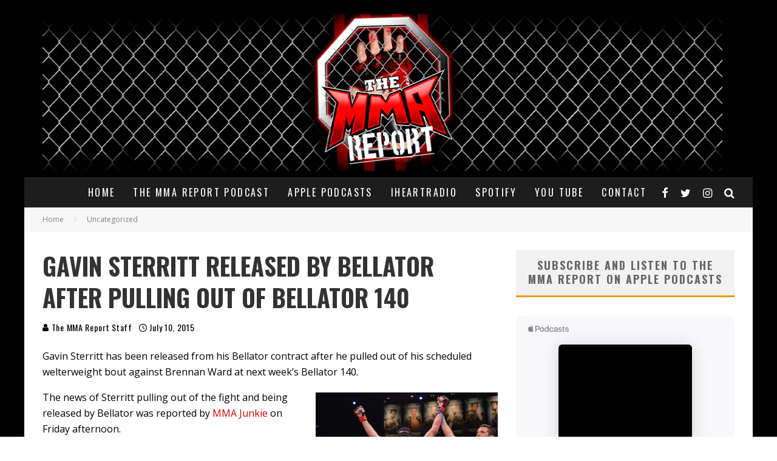

--- FILE ---
content_type: text/html; charset=UTF-8
request_url: https://themmareport.com/2015/07/gavin-sterritt-released-by-bellator-after-pulling-out-of-bellator-140/
body_size: 19479
content:
<!DOCTYPE html>
<html lang="en-US" xmlns:fb="https://www.facebook.com/2008/fbml" xmlns:addthis="https://www.addthis.com/help/api-spec" >
<head>
	<meta charset="UTF-8">
			<meta name="viewport" content="width=device-width, height=device-height, initial-scale=1.0, minimum-scale=1.0">
	
	<link rel="profile" href="https://gmpg.org/xfn/11">
	<meta name='robots' content='index, follow, max-image-preview:large, max-snippet:-1, max-video-preview:-1' />
	<style>img:is([sizes="auto" i], [sizes^="auto," i]) { contain-intrinsic-size: 3000px 1500px }</style>
	
	<!-- This site is optimized with the Yoast SEO plugin v24.9 - https://yoast.com/wordpress/plugins/seo/ -->
	<title>Gavin Sterritt released by Bellator after pulling out of Bellator 140 - The MMA Report Podcast</title>
	<link rel="canonical" href="https://themmareport.com/2015/07/gavin-sterritt-released-by-bellator-after-pulling-out-of-bellator-140/" />
	<meta property="og:locale" content="en_US" />
	<meta property="og:type" content="article" />
	<meta property="og:title" content="Gavin Sterritt released by Bellator after pulling out of Bellator 140 - The MMA Report Podcast" />
	<meta property="og:description" content="Gavin Sterritt has been released from his Bellator contract after he pulled out of his scheduled welterweight bout against Brennan Ward at next week&#8217;s Bellator 140. The news of Sterritt pulling out of the fight and being released by Bellator was reported by MMA Junkie on Friday afternoon. According to the report, Sterritt cited multiple reasons for pulling out of the fight including his belief that Bellator would prevent Quinton &#8220;Rampage&#8221; Jackson from being in his corner. A Bellator representative [&hellip;]" />
	<meta property="og:url" content="https://themmareport.com/2015/07/gavin-sterritt-released-by-bellator-after-pulling-out-of-bellator-140/" />
	<meta property="og:site_name" content="The MMA Report Podcast" />
	<meta property="article:publisher" content="http://facebook.com/themmareport" />
	<meta property="article:published_time" content="2015-07-10T20:25:11+00:00" />
	<meta property="og:image" content="https://themmareport.com/wp-content/uploads/2015/07/Gavin-Sterrit-300x200.jpg" />
	<meta name="author" content="The MMA Report Staff" />
	<meta name="twitter:card" content="summary_large_image" />
	<meta name="twitter:creator" content="@themmareport" />
	<meta name="twitter:site" content="@themmareport" />
	<meta name="twitter:label1" content="Written by" />
	<meta name="twitter:data1" content="The MMA Report Staff" />
	<meta name="twitter:label2" content="Est. reading time" />
	<meta name="twitter:data2" content="1 minute" />
	<script type="application/ld+json" class="yoast-schema-graph">{"@context":"https://schema.org","@graph":[{"@type":"Article","@id":"https://themmareport.com/2015/07/gavin-sterritt-released-by-bellator-after-pulling-out-of-bellator-140/#article","isPartOf":{"@id":"https://themmareport.com/2015/07/gavin-sterritt-released-by-bellator-after-pulling-out-of-bellator-140/"},"author":{"name":"The MMA Report Staff","@id":"https://themmareport.com/#/schema/person/39d8cc68d9db8114cf92f8dacd87fbee"},"headline":"Gavin Sterritt released by Bellator after pulling out of Bellator 140","datePublished":"2015-07-10T20:25:11+00:00","mainEntityOfPage":{"@id":"https://themmareport.com/2015/07/gavin-sterritt-released-by-bellator-after-pulling-out-of-bellator-140/"},"wordCount":202,"publisher":{"@id":"https://themmareport.com/#organization"},"image":{"@id":"https://themmareport.com/2015/07/gavin-sterritt-released-by-bellator-after-pulling-out-of-bellator-140/#primaryimage"},"thumbnailUrl":"https://themmareport.com/wp-content/uploads/2015/07/Gavin-Sterrit-300x200.jpg","inLanguage":"en-US"},{"@type":"WebPage","@id":"https://themmareport.com/2015/07/gavin-sterritt-released-by-bellator-after-pulling-out-of-bellator-140/","url":"https://themmareport.com/2015/07/gavin-sterritt-released-by-bellator-after-pulling-out-of-bellator-140/","name":"Gavin Sterritt released by Bellator after pulling out of Bellator 140 - The MMA Report Podcast","isPartOf":{"@id":"https://themmareport.com/#website"},"primaryImageOfPage":{"@id":"https://themmareport.com/2015/07/gavin-sterritt-released-by-bellator-after-pulling-out-of-bellator-140/#primaryimage"},"image":{"@id":"https://themmareport.com/2015/07/gavin-sterritt-released-by-bellator-after-pulling-out-of-bellator-140/#primaryimage"},"thumbnailUrl":"https://themmareport.com/wp-content/uploads/2015/07/Gavin-Sterrit-300x200.jpg","datePublished":"2015-07-10T20:25:11+00:00","breadcrumb":{"@id":"https://themmareport.com/2015/07/gavin-sterritt-released-by-bellator-after-pulling-out-of-bellator-140/#breadcrumb"},"inLanguage":"en-US","potentialAction":[{"@type":"ReadAction","target":["https://themmareport.com/2015/07/gavin-sterritt-released-by-bellator-after-pulling-out-of-bellator-140/"]}]},{"@type":"ImageObject","inLanguage":"en-US","@id":"https://themmareport.com/2015/07/gavin-sterritt-released-by-bellator-after-pulling-out-of-bellator-140/#primaryimage","url":"https://themmareport.com/wp-content/uploads/2015/07/Gavin-Sterrit-300x200.jpg","contentUrl":"https://themmareport.com/wp-content/uploads/2015/07/Gavin-Sterrit-300x200.jpg"},{"@type":"BreadcrumbList","@id":"https://themmareport.com/2015/07/gavin-sterritt-released-by-bellator-after-pulling-out-of-bellator-140/#breadcrumb","itemListElement":[{"@type":"ListItem","position":1,"name":"Home","item":"https://themmareport.com/"},{"@type":"ListItem","position":2,"name":"Gavin Sterritt released by Bellator after pulling out of Bellator 140"}]},{"@type":"WebSite","@id":"https://themmareport.com/#website","url":"https://themmareport.com/","name":"The MMA Report Podcast","description":"Interviews from The MMA Report Podcast","publisher":{"@id":"https://themmareport.com/#organization"},"potentialAction":[{"@type":"SearchAction","target":{"@type":"EntryPoint","urlTemplate":"https://themmareport.com/?s={search_term_string}"},"query-input":{"@type":"PropertyValueSpecification","valueRequired":true,"valueName":"search_term_string"}}],"inLanguage":"en-US"},{"@type":"Organization","@id":"https://themmareport.com/#organization","name":"The MMA Report","url":"https://themmareport.com/","logo":{"@type":"ImageObject","inLanguage":"en-US","@id":"https://themmareport.com/#/schema/logo/image/","url":"https://themmareport.com/wp-content/uploads/2017/09/cropped-MMA-REPORT1-copy.jpg","contentUrl":"https://themmareport.com/wp-content/uploads/2017/09/cropped-MMA-REPORT1-copy.jpg","width":"512","height":"512","caption":"The MMA Report"},"image":{"@id":"https://themmareport.com/#/schema/logo/image/"},"sameAs":["http://facebook.com/themmareport","https://x.com/themmareport","http://instagram.com/themmareport","https://www.youtube.com/channel/UCP7tzLOqHm_Fah3kfBfKcyg"]},{"@type":"Person","@id":"https://themmareport.com/#/schema/person/39d8cc68d9db8114cf92f8dacd87fbee","name":"The MMA Report Staff","image":{"@type":"ImageObject","inLanguage":"en-US","@id":"https://themmareport.com/#/schema/person/image/","url":"https://secure.gravatar.com/avatar/b0b1abb77796651167c7922d6e68f99dda963cd8d6bd936899b26c01ab642e92?s=96&d=blank&r=g","contentUrl":"https://secure.gravatar.com/avatar/b0b1abb77796651167c7922d6e68f99dda963cd8d6bd936899b26c01ab642e92?s=96&d=blank&r=g","caption":"The MMA Report Staff"},"url":"https://themmareport.com/author/themmareportstaff/"}]}</script>
	<!-- / Yoast SEO plugin. -->


<link rel='dns-prefetch' href='//fonts.googleapis.com' />
<link rel="alternate" type="application/rss+xml" title="The MMA Report Podcast &raquo; Feed" href="https://themmareport.com/feed/" />
<link rel="alternate" type="application/rss+xml" title="The MMA Report Podcast &raquo; Comments Feed" href="https://themmareport.com/comments/feed/" />
<script type="text/javascript">
/* <![CDATA[ */
window._wpemojiSettings = {"baseUrl":"https:\/\/s.w.org\/images\/core\/emoji\/16.0.1\/72x72\/","ext":".png","svgUrl":"https:\/\/s.w.org\/images\/core\/emoji\/16.0.1\/svg\/","svgExt":".svg","source":{"concatemoji":"https:\/\/themmareport.com\/wp-includes\/js\/wp-emoji-release.min.js?ver=fbf743e2e808188e73f07653b266e007"}};
/*! This file is auto-generated */
!function(s,n){var o,i,e;function c(e){try{var t={supportTests:e,timestamp:(new Date).valueOf()};sessionStorage.setItem(o,JSON.stringify(t))}catch(e){}}function p(e,t,n){e.clearRect(0,0,e.canvas.width,e.canvas.height),e.fillText(t,0,0);var t=new Uint32Array(e.getImageData(0,0,e.canvas.width,e.canvas.height).data),a=(e.clearRect(0,0,e.canvas.width,e.canvas.height),e.fillText(n,0,0),new Uint32Array(e.getImageData(0,0,e.canvas.width,e.canvas.height).data));return t.every(function(e,t){return e===a[t]})}function u(e,t){e.clearRect(0,0,e.canvas.width,e.canvas.height),e.fillText(t,0,0);for(var n=e.getImageData(16,16,1,1),a=0;a<n.data.length;a++)if(0!==n.data[a])return!1;return!0}function f(e,t,n,a){switch(t){case"flag":return n(e,"\ud83c\udff3\ufe0f\u200d\u26a7\ufe0f","\ud83c\udff3\ufe0f\u200b\u26a7\ufe0f")?!1:!n(e,"\ud83c\udde8\ud83c\uddf6","\ud83c\udde8\u200b\ud83c\uddf6")&&!n(e,"\ud83c\udff4\udb40\udc67\udb40\udc62\udb40\udc65\udb40\udc6e\udb40\udc67\udb40\udc7f","\ud83c\udff4\u200b\udb40\udc67\u200b\udb40\udc62\u200b\udb40\udc65\u200b\udb40\udc6e\u200b\udb40\udc67\u200b\udb40\udc7f");case"emoji":return!a(e,"\ud83e\udedf")}return!1}function g(e,t,n,a){var r="undefined"!=typeof WorkerGlobalScope&&self instanceof WorkerGlobalScope?new OffscreenCanvas(300,150):s.createElement("canvas"),o=r.getContext("2d",{willReadFrequently:!0}),i=(o.textBaseline="top",o.font="600 32px Arial",{});return e.forEach(function(e){i[e]=t(o,e,n,a)}),i}function t(e){var t=s.createElement("script");t.src=e,t.defer=!0,s.head.appendChild(t)}"undefined"!=typeof Promise&&(o="wpEmojiSettingsSupports",i=["flag","emoji"],n.supports={everything:!0,everythingExceptFlag:!0},e=new Promise(function(e){s.addEventListener("DOMContentLoaded",e,{once:!0})}),new Promise(function(t){var n=function(){try{var e=JSON.parse(sessionStorage.getItem(o));if("object"==typeof e&&"number"==typeof e.timestamp&&(new Date).valueOf()<e.timestamp+604800&&"object"==typeof e.supportTests)return e.supportTests}catch(e){}return null}();if(!n){if("undefined"!=typeof Worker&&"undefined"!=typeof OffscreenCanvas&&"undefined"!=typeof URL&&URL.createObjectURL&&"undefined"!=typeof Blob)try{var e="postMessage("+g.toString()+"("+[JSON.stringify(i),f.toString(),p.toString(),u.toString()].join(",")+"));",a=new Blob([e],{type:"text/javascript"}),r=new Worker(URL.createObjectURL(a),{name:"wpTestEmojiSupports"});return void(r.onmessage=function(e){c(n=e.data),r.terminate(),t(n)})}catch(e){}c(n=g(i,f,p,u))}t(n)}).then(function(e){for(var t in e)n.supports[t]=e[t],n.supports.everything=n.supports.everything&&n.supports[t],"flag"!==t&&(n.supports.everythingExceptFlag=n.supports.everythingExceptFlag&&n.supports[t]);n.supports.everythingExceptFlag=n.supports.everythingExceptFlag&&!n.supports.flag,n.DOMReady=!1,n.readyCallback=function(){n.DOMReady=!0}}).then(function(){return e}).then(function(){var e;n.supports.everything||(n.readyCallback(),(e=n.source||{}).concatemoji?t(e.concatemoji):e.wpemoji&&e.twemoji&&(t(e.twemoji),t(e.wpemoji)))}))}((window,document),window._wpemojiSettings);
/* ]]> */
</script>
<style id='wp-emoji-styles-inline-css' type='text/css'>

	img.wp-smiley, img.emoji {
		display: inline !important;
		border: none !important;
		box-shadow: none !important;
		height: 1em !important;
		width: 1em !important;
		margin: 0 0.07em !important;
		vertical-align: -0.1em !important;
		background: none !important;
		padding: 0 !important;
	}
</style>
<link rel='stylesheet' id='wp-block-library-css' href='https://themmareport.com/wp-includes/css/dist/block-library/style.min.css?ver=fbf743e2e808188e73f07653b266e007' type='text/css' media='all' />
<style id='classic-theme-styles-inline-css' type='text/css'>
/*! This file is auto-generated */
.wp-block-button__link{color:#fff;background-color:#32373c;border-radius:9999px;box-shadow:none;text-decoration:none;padding:calc(.667em + 2px) calc(1.333em + 2px);font-size:1.125em}.wp-block-file__button{background:#32373c;color:#fff;text-decoration:none}
</style>
<style id='global-styles-inline-css' type='text/css'>
:root{--wp--preset--aspect-ratio--square: 1;--wp--preset--aspect-ratio--4-3: 4/3;--wp--preset--aspect-ratio--3-4: 3/4;--wp--preset--aspect-ratio--3-2: 3/2;--wp--preset--aspect-ratio--2-3: 2/3;--wp--preset--aspect-ratio--16-9: 16/9;--wp--preset--aspect-ratio--9-16: 9/16;--wp--preset--color--black: #000000;--wp--preset--color--cyan-bluish-gray: #abb8c3;--wp--preset--color--white: #ffffff;--wp--preset--color--pale-pink: #f78da7;--wp--preset--color--vivid-red: #cf2e2e;--wp--preset--color--luminous-vivid-orange: #ff6900;--wp--preset--color--luminous-vivid-amber: #fcb900;--wp--preset--color--light-green-cyan: #7bdcb5;--wp--preset--color--vivid-green-cyan: #00d084;--wp--preset--color--pale-cyan-blue: #8ed1fc;--wp--preset--color--vivid-cyan-blue: #0693e3;--wp--preset--color--vivid-purple: #9b51e0;--wp--preset--gradient--vivid-cyan-blue-to-vivid-purple: linear-gradient(135deg,rgba(6,147,227,1) 0%,rgb(155,81,224) 100%);--wp--preset--gradient--light-green-cyan-to-vivid-green-cyan: linear-gradient(135deg,rgb(122,220,180) 0%,rgb(0,208,130) 100%);--wp--preset--gradient--luminous-vivid-amber-to-luminous-vivid-orange: linear-gradient(135deg,rgba(252,185,0,1) 0%,rgba(255,105,0,1) 100%);--wp--preset--gradient--luminous-vivid-orange-to-vivid-red: linear-gradient(135deg,rgba(255,105,0,1) 0%,rgb(207,46,46) 100%);--wp--preset--gradient--very-light-gray-to-cyan-bluish-gray: linear-gradient(135deg,rgb(238,238,238) 0%,rgb(169,184,195) 100%);--wp--preset--gradient--cool-to-warm-spectrum: linear-gradient(135deg,rgb(74,234,220) 0%,rgb(151,120,209) 20%,rgb(207,42,186) 40%,rgb(238,44,130) 60%,rgb(251,105,98) 80%,rgb(254,248,76) 100%);--wp--preset--gradient--blush-light-purple: linear-gradient(135deg,rgb(255,206,236) 0%,rgb(152,150,240) 100%);--wp--preset--gradient--blush-bordeaux: linear-gradient(135deg,rgb(254,205,165) 0%,rgb(254,45,45) 50%,rgb(107,0,62) 100%);--wp--preset--gradient--luminous-dusk: linear-gradient(135deg,rgb(255,203,112) 0%,rgb(199,81,192) 50%,rgb(65,88,208) 100%);--wp--preset--gradient--pale-ocean: linear-gradient(135deg,rgb(255,245,203) 0%,rgb(182,227,212) 50%,rgb(51,167,181) 100%);--wp--preset--gradient--electric-grass: linear-gradient(135deg,rgb(202,248,128) 0%,rgb(113,206,126) 100%);--wp--preset--gradient--midnight: linear-gradient(135deg,rgb(2,3,129) 0%,rgb(40,116,252) 100%);--wp--preset--font-size--small: 13px;--wp--preset--font-size--medium: 20px;--wp--preset--font-size--large: 36px;--wp--preset--font-size--x-large: 42px;--wp--preset--spacing--20: 0.44rem;--wp--preset--spacing--30: 0.67rem;--wp--preset--spacing--40: 1rem;--wp--preset--spacing--50: 1.5rem;--wp--preset--spacing--60: 2.25rem;--wp--preset--spacing--70: 3.38rem;--wp--preset--spacing--80: 5.06rem;--wp--preset--shadow--natural: 6px 6px 9px rgba(0, 0, 0, 0.2);--wp--preset--shadow--deep: 12px 12px 50px rgba(0, 0, 0, 0.4);--wp--preset--shadow--sharp: 6px 6px 0px rgba(0, 0, 0, 0.2);--wp--preset--shadow--outlined: 6px 6px 0px -3px rgba(255, 255, 255, 1), 6px 6px rgba(0, 0, 0, 1);--wp--preset--shadow--crisp: 6px 6px 0px rgba(0, 0, 0, 1);}:where(.is-layout-flex){gap: 0.5em;}:where(.is-layout-grid){gap: 0.5em;}body .is-layout-flex{display: flex;}.is-layout-flex{flex-wrap: wrap;align-items: center;}.is-layout-flex > :is(*, div){margin: 0;}body .is-layout-grid{display: grid;}.is-layout-grid > :is(*, div){margin: 0;}:where(.wp-block-columns.is-layout-flex){gap: 2em;}:where(.wp-block-columns.is-layout-grid){gap: 2em;}:where(.wp-block-post-template.is-layout-flex){gap: 1.25em;}:where(.wp-block-post-template.is-layout-grid){gap: 1.25em;}.has-black-color{color: var(--wp--preset--color--black) !important;}.has-cyan-bluish-gray-color{color: var(--wp--preset--color--cyan-bluish-gray) !important;}.has-white-color{color: var(--wp--preset--color--white) !important;}.has-pale-pink-color{color: var(--wp--preset--color--pale-pink) !important;}.has-vivid-red-color{color: var(--wp--preset--color--vivid-red) !important;}.has-luminous-vivid-orange-color{color: var(--wp--preset--color--luminous-vivid-orange) !important;}.has-luminous-vivid-amber-color{color: var(--wp--preset--color--luminous-vivid-amber) !important;}.has-light-green-cyan-color{color: var(--wp--preset--color--light-green-cyan) !important;}.has-vivid-green-cyan-color{color: var(--wp--preset--color--vivid-green-cyan) !important;}.has-pale-cyan-blue-color{color: var(--wp--preset--color--pale-cyan-blue) !important;}.has-vivid-cyan-blue-color{color: var(--wp--preset--color--vivid-cyan-blue) !important;}.has-vivid-purple-color{color: var(--wp--preset--color--vivid-purple) !important;}.has-black-background-color{background-color: var(--wp--preset--color--black) !important;}.has-cyan-bluish-gray-background-color{background-color: var(--wp--preset--color--cyan-bluish-gray) !important;}.has-white-background-color{background-color: var(--wp--preset--color--white) !important;}.has-pale-pink-background-color{background-color: var(--wp--preset--color--pale-pink) !important;}.has-vivid-red-background-color{background-color: var(--wp--preset--color--vivid-red) !important;}.has-luminous-vivid-orange-background-color{background-color: var(--wp--preset--color--luminous-vivid-orange) !important;}.has-luminous-vivid-amber-background-color{background-color: var(--wp--preset--color--luminous-vivid-amber) !important;}.has-light-green-cyan-background-color{background-color: var(--wp--preset--color--light-green-cyan) !important;}.has-vivid-green-cyan-background-color{background-color: var(--wp--preset--color--vivid-green-cyan) !important;}.has-pale-cyan-blue-background-color{background-color: var(--wp--preset--color--pale-cyan-blue) !important;}.has-vivid-cyan-blue-background-color{background-color: var(--wp--preset--color--vivid-cyan-blue) !important;}.has-vivid-purple-background-color{background-color: var(--wp--preset--color--vivid-purple) !important;}.has-black-border-color{border-color: var(--wp--preset--color--black) !important;}.has-cyan-bluish-gray-border-color{border-color: var(--wp--preset--color--cyan-bluish-gray) !important;}.has-white-border-color{border-color: var(--wp--preset--color--white) !important;}.has-pale-pink-border-color{border-color: var(--wp--preset--color--pale-pink) !important;}.has-vivid-red-border-color{border-color: var(--wp--preset--color--vivid-red) !important;}.has-luminous-vivid-orange-border-color{border-color: var(--wp--preset--color--luminous-vivid-orange) !important;}.has-luminous-vivid-amber-border-color{border-color: var(--wp--preset--color--luminous-vivid-amber) !important;}.has-light-green-cyan-border-color{border-color: var(--wp--preset--color--light-green-cyan) !important;}.has-vivid-green-cyan-border-color{border-color: var(--wp--preset--color--vivid-green-cyan) !important;}.has-pale-cyan-blue-border-color{border-color: var(--wp--preset--color--pale-cyan-blue) !important;}.has-vivid-cyan-blue-border-color{border-color: var(--wp--preset--color--vivid-cyan-blue) !important;}.has-vivid-purple-border-color{border-color: var(--wp--preset--color--vivid-purple) !important;}.has-vivid-cyan-blue-to-vivid-purple-gradient-background{background: var(--wp--preset--gradient--vivid-cyan-blue-to-vivid-purple) !important;}.has-light-green-cyan-to-vivid-green-cyan-gradient-background{background: var(--wp--preset--gradient--light-green-cyan-to-vivid-green-cyan) !important;}.has-luminous-vivid-amber-to-luminous-vivid-orange-gradient-background{background: var(--wp--preset--gradient--luminous-vivid-amber-to-luminous-vivid-orange) !important;}.has-luminous-vivid-orange-to-vivid-red-gradient-background{background: var(--wp--preset--gradient--luminous-vivid-orange-to-vivid-red) !important;}.has-very-light-gray-to-cyan-bluish-gray-gradient-background{background: var(--wp--preset--gradient--very-light-gray-to-cyan-bluish-gray) !important;}.has-cool-to-warm-spectrum-gradient-background{background: var(--wp--preset--gradient--cool-to-warm-spectrum) !important;}.has-blush-light-purple-gradient-background{background: var(--wp--preset--gradient--blush-light-purple) !important;}.has-blush-bordeaux-gradient-background{background: var(--wp--preset--gradient--blush-bordeaux) !important;}.has-luminous-dusk-gradient-background{background: var(--wp--preset--gradient--luminous-dusk) !important;}.has-pale-ocean-gradient-background{background: var(--wp--preset--gradient--pale-ocean) !important;}.has-electric-grass-gradient-background{background: var(--wp--preset--gradient--electric-grass) !important;}.has-midnight-gradient-background{background: var(--wp--preset--gradient--midnight) !important;}.has-small-font-size{font-size: var(--wp--preset--font-size--small) !important;}.has-medium-font-size{font-size: var(--wp--preset--font-size--medium) !important;}.has-large-font-size{font-size: var(--wp--preset--font-size--large) !important;}.has-x-large-font-size{font-size: var(--wp--preset--font-size--x-large) !important;}
:where(.wp-block-post-template.is-layout-flex){gap: 1.25em;}:where(.wp-block-post-template.is-layout-grid){gap: 1.25em;}
:where(.wp-block-columns.is-layout-flex){gap: 2em;}:where(.wp-block-columns.is-layout-grid){gap: 2em;}
:root :where(.wp-block-pullquote){font-size: 1.5em;line-height: 1.6;}
</style>
<link rel='stylesheet' id='titan-adminbar-styles-css' href='https://themmareport.com/wp-content/plugins/anti-spam/assets/css/admin-bar.css?ver=7.3.8' type='text/css' media='all' />
<link rel='stylesheet' id='social-widget-css' href='https://themmareport.com/wp-content/plugins/social-media-widget/social_widget.css?ver=fbf743e2e808188e73f07653b266e007' type='text/css' media='all' />
<link rel='stylesheet' id='wpemfb-lightbox-css' href='https://themmareport.com/wp-content/plugins/wp-embed-facebook/templates/lightbox/css/lightbox.css?ver=3.1.2' type='text/css' media='all' />
<link rel='stylesheet' id='valenti-fonts-css' href='https://fonts.googleapis.com/css?family=Oswald%3A400%2C700%7COpen+Sans%3A400%2C700&#038;subset=latin%2Clatin-ext%2Cgreek%2Cgreek-ext%2Ccyrillic%2Ccyrillic-ext&#038;display=swap' type='text/css' media='all' />
<!--[if IE]>
<link rel='stylesheet' id='valenti-ie9-css' href='https://themmareport.com/wp-content/themes/valenti/assets/css/ie.css?ver=5.6.3.9' type='text/css' media='all' />
<![endif]-->
<link rel='stylesheet' id='swipebox-css' href='https://themmareport.com/wp-content/themes/valenti/assets/css/swipebox.min.css?ver=1.4.4.1' type='text/css' media='all' />
<link rel='stylesheet' id='valenti-style-css' href='https://themmareport.com/wp-content/themes/valenti/assets/css/style.min.css?ver=5.6.3.9' type='text/css' media='all' />
<style id='valenti-style-inline-css' type='text/css'>
.secondary-menu-wrap .cb-breaking-news ul li a { color:#000000; }body{ color:#000000}.entry-content h1, .entry-content h2, .entry-content h3, .entry-content h4, .entry-content h5, .entry-content h6{ color:#000000}.link-color-wrap a, .block-wrap-code .block a{ color:#dd0000}.link-color-wrap a:hover, .block-wrap-code .block a:hover{ color:#1a75ca}body{font-family:'Open Sans',sans-serif;font-size:14px;font-weight:400;line-height:1.666;text-transform:none;}.excerpt{font-family:'Open Sans',sans-serif;font-size:14px;font-weight:400;line-height:1.666;text-transform:none;}.preview-thumbnail .title, .preview-review .title{font-family:'Oswald',sans-serif;font-size:14px;font-weight:700;line-height:1.3;text-transform:none;}.byline{font-family:'Oswald',sans-serif;font-size:11px;font-weight:400;letter-spacing:0.1em;line-height:1.3;text-transform:none;}.hero-meta .byline{font-family:'Oswald',sans-serif;font-size:11px;font-weight:400;letter-spacing:0.05em;line-height:1.3;text-transform:none;}.tipi-button{font-family:'Oswald',sans-serif;font-size:14px;font-weight:700;letter-spacing:0.1em;text-transform:uppercase;}.secondary-menu-wrap, .secondary-menu-wrap .sub-menu a:not(.tipi-button){font-family:'Oswald',sans-serif;font-size:14px;font-weight:700;letter-spacing:0.1em;line-height:1;text-transform:uppercase;}.footer-menu{font-family:'Oswald',sans-serif;font-size:12px;font-weight:400;line-height:1;text-transform:none;}.site-footer .textwidget{font-family:'Open Sans',sans-serif;font-size:14px;font-weight:400;line-height:1.666;text-transform:none;}.copyright{font-family:'Open Sans',sans-serif;font-size:12px;font-weight:400;line-height:1;text-transform:none;}.preview-slider.title-s .title{font-family:'Oswald',sans-serif;font-size:14px;font-weight:700;letter-spacing:0.04em;line-height:1.4;text-transform:uppercase;}.preview-slider.title-m .title{font-family:'Oswald',sans-serif;font-size:14px;font-weight:700;letter-spacing:0.04em;line-height:1.4;text-transform:uppercase;}.preview-slider.title-l .title{font-family:'Oswald',sans-serif;font-size:14px;font-weight:700;letter-spacing:0.04em;line-height:1.4;text-transform:uppercase;}.preview-slider.title-xl .title{font-family:'Oswald',sans-serif;font-size:14px;font-weight:700;letter-spacing:0.04em;line-height:1.4;text-transform:uppercase;}.preview-grid.title-xs .title{font-family:'Oswald',sans-serif;font-size:14px;font-weight:700;letter-spacing:0.04em;line-height:1.4;text-transform:uppercase;}.preview-grid.title-s .title{font-family:'Oswald',sans-serif;font-size:14px;font-weight:700;letter-spacing:0.04em;line-height:1.4;text-transform:uppercase;}.preview-grid.title-m .title{font-family:'Oswald',sans-serif;font-size:14px;font-weight:700;letter-spacing:0.04em;line-height:1.4;text-transform:uppercase;}.preview-grid.title-l .title{font-family:'Oswald',sans-serif;font-size:14px;font-weight:700;letter-spacing:0.04em;line-height:1.4;text-transform:uppercase;}.preview-classic .title{font-family:'Oswald',sans-serif;font-size:14px;font-weight:400;letter-spacing:0.05em;line-height:1.3;text-transform:none;}.preview-2 .title{font-family:'Oswald',sans-serif;font-size:14px;font-weight:400;letter-spacing:0.05em;line-height:1.3;text-transform:none;}.entry-content blockquote, .entry-content blockquote p{font-family:'Oswald',sans-serif;font-size:18px;font-weight:400;line-height:1.5;text-transform:none;}.hero-wrap .caption, .gallery-block__wrap .caption, figcaption{font-family:'Open Sans',sans-serif;font-size:10px;font-weight:400;line-height:1.2;text-transform:none;}.main-navigation .horizontal-menu > li > a{font-family:'Oswald',sans-serif;font-size:14px;font-weight:400;letter-spacing:0.15em;line-height:1;text-transform:uppercase;}.sub-menu a:not(.tipi-button){font-family:'Oswald',sans-serif;font-size:14px;font-weight:400;letter-spacing:0.13em;line-height:1.6;text-transform:uppercase;}.hero-meta.tipi-s-typo .title{font-family:'Oswald',sans-serif;font-size:18px;font-weight:700;line-height:1.3;text-transform:none;}.hero-meta.tipi-m-typo .title{font-family:'Oswald',sans-serif;font-size:18px;font-weight:700;line-height:1.3;text-transform:uppercase;}.hero-meta.tipi-l-typo .title{font-family:'Oswald',sans-serif;font-size:18px;font-weight:700;line-height:1.3;text-transform:uppercase;}.entry-content h2{font-family:'Oswald',sans-serif;font-size:18px;font-weight:700;letter-spacing:0.1em;line-height:1.3;text-transform:uppercase;}.entry-content h3{font-family:'Oswald',sans-serif;font-size:14px;font-weight:700;letter-spacing:0.1em;line-height:1.3;text-transform:uppercase;}.entry-content h4{font-family:'Oswald',sans-serif;font-size:14px;font-weight:700;letter-spacing:0.1em;line-height:1.3;text-transform:uppercase;}.entry-content h5{font-family:'Oswald',sans-serif;font-size:14px;font-weight:700;letter-spacing:0.1em;line-height:1.3;text-transform:uppercase;}.widget-title{font-family:'Oswald',sans-serif;font-size:14px;font-weight:700;letter-spacing:0.1em;line-height:1.3;text-transform:uppercase;}.block-title-wrap .title{font-family:'Oswald',sans-serif;font-size:16px;font-weight:700;letter-spacing:0.16em;line-height:1.8;text-transform:uppercase;}.block-subtitle{font-family:'Open Sans',sans-serif;font-size:15px;font-weight:700;letter-spacing:0.1em;line-height:1.3;text-transform:none;}.preview-classic { padding-bottom: 30px; }.block-wrap-classic .block ~ .block { padding-top: 30px; }.preview-thumbnail { padding-bottom: 20px; }.valenti-widget .preview-thumbnail { padding-bottom: 15px; }.block-title-inner{ border-bottom:3px solid #161616;}.site-footer > .bg-area{ border-top:20px solid #333333;}.footer-widget-wrap{ border-right:1px solid #333333;}.split-1:not(.preview-thumbnail) .mask {
		-webkit-flex: 0 0 40%;
		-ms-flex: 0 0 40%;
		flex: 0 0 40%;
		width: 40%;
	}.footer-lower {
		padding-top: 30px;
		padding-bottom: 30px;
	}.footer-widget-wrap {
		padding-top: 45px;
		padding-bottom: 45px;
	}.main-menu > li > a {
		padding-top: 17px;
		padding-bottom: 17px;
	}.main-navigation .main-nav-wrap > .menu-icons a{padding-left:10px;}.main-navigation .main-nav-wrap > .menu-icons a{padding-right:10px;}.main-navigation .main-nav-wrap > .menu-icons {margin-right:-10px;}.main-navigation .main-nav-wrap .menu-icons > li > a {font-size:18px;}.secondary-menu-wrap .menu-icons a{padding-left:10px;}.secondary-menu-wrap .menu-icons a{padding-right:10px;}.secondary-menu-wrap .menu-icons {margin-right:-10px;}.secondary-menu-wrap .menu-icons > li > a {font-size:16px;}.accent--color, .bbp-submit-wrapper button, .bbp-submit-wrapper button:visited, .buddypress .cb-cat-header .title a, .woocommerce .star-rating:before, .woocommerce-page .star-rating:before, .woocommerce .star-rating span, .woocommerce-page .star-rating span, .woocommerce .stars a {
		color:#eb9812;
	}.bbp-submit-wrapper button, #buddypress button:hover, #buddypress a.button:hover, #buddypress a.button:focus, #buddypress input[type=submit]:hover, #buddypress input[type=button]:hover, #buddypress input[type=reset]:hover, #buddypress ul.button-nav li a:hover, #buddypress ul.button-nav li.current a, #buddypress div.generic-button a:hover, #buddypress .comment-reply-link:hover, #buddypress .activity-list li.load-more:hover, #buddypress #groups-list .generic-button a:hover {
		border-color: #eb9812;
	}.sidebar-widget .widget-title, .cb-cat-header, .site-footer .footer-widget-area .widget-title span, #wp-calendar caption, #buddypress #members-list .cb-member-list-box .item .item-title, #buddypress div.item-list-tabs ul li.selected, #buddypress div.item-list-tabs ul li.current, #buddypress .item-list-tabs ul li:hover, .woocommerce div.product .woocommerce-tabs ul.tabs li.active,
	.author-page-box {
		border-bottom-color: #eb9812 ;
	}.cb-highlight, #buddypress button:hover, #buddypress a.button:hover, #buddypress a.button:focus, #buddypress input[type=submit]:hover, #buddypress input[type=button]:hover, #buddypress input[type=reset]:hover, #buddypress ul.button-nav li a:hover, #buddypress ul.button-nav li.current a, #buddypress div.generic-button a:hover, #buddypress .comment-reply-link:hover, #buddypress .activity-list li.load-more:hover, #buddypress #groups-list .generic-button a:hover {
		background-color: #eb9812;
	}.font-b { font-family: 'Open Sans',sans-serif; }h1, h2, h3, h4, h5, h6, .font-h, #bbp-user-navigation, .product_meta, .price, .woocommerce-review-link, .cart_item, .cart-collaterals .cart_totals th { font-family: 'Oswald',sans-serif }.site-mob-header:not(.site-mob-header-11) .header-padding .logo-main-wrap, .site-mob-header:not(.site-mob-header-11) .header-padding .icons-wrap a, .site-mob-header-11 .header-padding {
		padding-top: 15px;
		padding-bottom: 15px;
	}.site-header .header-padding {
		padding-top: 10px;
		padding-bottom: 10px;
	}.site-header .bg-area{background-color: #000000;}.site-header .background{background-repeat: repeat;background-position: center center;}.site-header,.site-header a{color: #000000;}.site-footer .bg-area{background-color: #1c1d1e;}.site-footer .background{background-position: center center;}.site-footer,.site-footer a{color: #e5e5e5;}.footer-widget-area{background-color: #272727;}.footer-widget-area{background-position: center center;}.footer-widget-area,.footer-widget-area a{color: #e5e5e5;}.grid-spacing { border-top-width: 3px; }.preview-slider.tile-overlay--1:after, .preview-slider.tile-overlay--2 .meta:after { opacity: 0.25; }.preview-grid.tile-overlay--1:after, .preview-grid.tile-overlay--2 .meta:after { opacity: 0.2; }.main-navigation-border { border-bottom-color: #161616; }@media only screen and (min-width: 481px) {.slider-spacing { margin-right: 3px;}.block-wrap-slider .slider { padding-top: 3px;}.grid-spacing { border-right-width: 3px; }.block-wrap-grid:not(.block-wrap-81) .block { width: calc( 100% + 3px ); }}@media only screen and (min-width: 768px) {.grid-spacing { border-right-width: 3px; }.block-wrap-55 .slide { margin-right: 3px!important; }.block-wrap-grid:not(.block-wrap-81) .block { width: calc( 100% + 3px ); }.preview-slider.tile-overlay--1:hover:after, .preview-slider.tile-overlay--2.tile-overlay--gradient:hover:after, .preview-slider.tile-overlay--2:hover .meta:after { opacity: 0.75 ; }.preview-grid.tile-overlay--1:hover:after, .preview-grid.tile-overlay--2.tile-overlay--gradient:hover:after, .preview-grid.tile-overlay--2:hover .meta:after { opacity: 0.3 ; }}@media only screen and (min-width: 1020px) {body{font-size:16px;}.hero-meta .byline{font-size:14px;}.tipi-button{font-size:12px;}.secondary-menu-wrap, .secondary-menu-wrap .sub-menu a:not(.tipi-button){font-size:12px;}.site-footer .textwidget{font-size:16px;}.preview-slider.title-s .title{font-size:16px;}.preview-slider.title-m .title{font-size:20px;}.preview-slider.title-l .title{font-size:30px;}.preview-slider.title-xl .title{font-size:40px;}.preview-grid.title-xs .title{font-size:16px;}.preview-grid.title-s .title{font-size:20px;}.preview-grid.title-m .title{font-size:32px;}.preview-grid.title-l .title{font-size:38px;}.preview-classic .title{font-size:22px;}.preview-2 .title{font-size:26px;}.entry-content blockquote, .entry-content blockquote p{font-size:26px;}.main-navigation .horizontal-menu > li > a{font-size:16px;}.hero-meta.tipi-s-typo .title{font-size:28px;}.hero-meta.tipi-m-typo .title{font-size:40px;}.hero-meta.tipi-l-typo .title{font-size:50px;}.entry-content h2{font-size:30px;}.entry-content h3{font-size:24px;}.entry-content h4{font-size:20px;}.entry-content h5{font-size:18px;}.widget-title{font-size:20px;}.block-title-wrap .title{font-size:22px;}}@media only screen and (min-width: 1200px) {.site {background-color:#000000;}}
</style>
<style id='akismet-widget-style-inline-css' type='text/css'>

			.a-stats {
				--akismet-color-mid-green: #357b49;
				--akismet-color-white: #fff;
				--akismet-color-light-grey: #f6f7f7;

				max-width: 350px;
				width: auto;
			}

			.a-stats * {
				all: unset;
				box-sizing: border-box;
			}

			.a-stats strong {
				font-weight: 600;
			}

			.a-stats a.a-stats__link,
			.a-stats a.a-stats__link:visited,
			.a-stats a.a-stats__link:active {
				background: var(--akismet-color-mid-green);
				border: none;
				box-shadow: none;
				border-radius: 8px;
				color: var(--akismet-color-white);
				cursor: pointer;
				display: block;
				font-family: -apple-system, BlinkMacSystemFont, 'Segoe UI', 'Roboto', 'Oxygen-Sans', 'Ubuntu', 'Cantarell', 'Helvetica Neue', sans-serif;
				font-weight: 500;
				padding: 12px;
				text-align: center;
				text-decoration: none;
				transition: all 0.2s ease;
			}

			/* Extra specificity to deal with TwentyTwentyOne focus style */
			.widget .a-stats a.a-stats__link:focus {
				background: var(--akismet-color-mid-green);
				color: var(--akismet-color-white);
				text-decoration: none;
			}

			.a-stats a.a-stats__link:hover {
				filter: brightness(110%);
				box-shadow: 0 4px 12px rgba(0, 0, 0, 0.06), 0 0 2px rgba(0, 0, 0, 0.16);
			}

			.a-stats .count {
				color: var(--akismet-color-white);
				display: block;
				font-size: 1.5em;
				line-height: 1.4;
				padding: 0 13px;
				white-space: nowrap;
			}
		
</style>
<link rel='stylesheet' id='login-with-ajax-css' href='https://themmareport.com/wp-content/themes/valenti/plugins/login-with-ajax/widget.css?ver=4.4' type='text/css' media='all' />
<link rel='stylesheet' id='addthis_all_pages-css' href='https://themmareport.com/wp-content/plugins/addthis/frontend/build/addthis_wordpress_public.min.css?ver=fbf743e2e808188e73f07653b266e007' type='text/css' media='all' />
<script type="text/javascript" src="https://themmareport.com/wp-includes/js/jquery/jquery.min.js?ver=3.7.1" id="jquery-core-js"></script>
<script type="text/javascript" src="https://themmareport.com/wp-includes/js/jquery/jquery-migrate.min.js?ver=3.4.1" id="jquery-migrate-js"></script>
<script type="text/javascript" src="https://themmareport.com/wp-content/plugins/wp-embed-facebook/templates/lightbox/js/lightbox.min.js?ver=3.1.2" id="wpemfb-lightbox-js"></script>
<script type="text/javascript" id="wpemfb-fbjs-js-extra">
/* <![CDATA[ */
var WEF = {"local":"en_US","version":"v3.2","fb_id":"","comments_nonce":"030f3f71d6"};
/* ]]> */
</script>
<script type="text/javascript" src="https://themmareport.com/wp-content/plugins/wp-embed-facebook/inc/js/fb.min.js?ver=3.1.2" id="wpemfb-fbjs-js"></script>
<script type="text/javascript" id="login-with-ajax-js-extra">
/* <![CDATA[ */
var LWA = {"ajaxurl":"https:\/\/themmareport.com\/wp-admin\/admin-ajax.php","off":""};
/* ]]> */
</script>
<script type="text/javascript" src="https://themmareport.com/wp-content/themes/valenti/plugins/login-with-ajax/login-with-ajax.js?ver=4.4" id="login-with-ajax-js"></script>
<script type="text/javascript" src="https://themmareport.com/wp-content/plugins/login-with-ajax/ajaxify/ajaxify.min.js?ver=4.4" id="login-with-ajax-ajaxify-js"></script>
<link rel="https://api.w.org/" href="https://themmareport.com/wp-json/" /><link rel="alternate" title="JSON" type="application/json" href="https://themmareport.com/wp-json/wp/v2/posts/36301" /><link rel="EditURI" type="application/rsd+xml" title="RSD" href="https://themmareport.com/xmlrpc.php?rsd" />

<link rel='shortlink' href='https://themmareport.com/?p=36301' />
<link rel="alternate" title="oEmbed (JSON)" type="application/json+oembed" href="https://themmareport.com/wp-json/oembed/1.0/embed?url=https%3A%2F%2Fthemmareport.com%2F2015%2F07%2Fgavin-sterritt-released-by-bellator-after-pulling-out-of-bellator-140%2F" />
<link rel="alternate" title="oEmbed (XML)" type="text/xml+oembed" href="https://themmareport.com/wp-json/oembed/1.0/embed?url=https%3A%2F%2Fthemmareport.com%2F2015%2F07%2Fgavin-sterritt-released-by-bellator-after-pulling-out-of-bellator-140%2F&#038;format=xml" />

<!-- Twitter Cards Meta - V 2.5.4 -->
<meta name="twitter:card" content="summary_large_image" />
<meta name="twitter:site" content="@TheMMAReport" />
<meta name="twitter:creator" content="@TheMMAReport" />
<meta name="twitter:url" content="https://themmareport.com/2015/07/gavin-sterritt-released-by-bellator-after-pulling-out-of-bellator-140/" />
<meta name="twitter:title" content="Gavin Sterritt released by Bellator after pulling out of Bellator 140" />
<meta name="twitter:description" content="Gavin Sterritt has been released from his Bellator contract after he pulled out of his scheduled welterweight bout against Brennan Ward at next [...]" />
<meta name="twitter:image" content="https://themmareport.com/wp-content/uploads/2015/07/Gavin-Sterrit-300x200.jpg" />
<!-- Twitter Cards Meta By WPDeveloper.net -->

<link rel="preload" type="font/woff2" as="font" href="https://themmareport.com/wp-content/themes/valenti/assets/css/valenti/valenti.woff2?o9cfvj" crossorigin><link rel="dns-prefetch" href="//fonts.googleapis.com"><link rel="preconnect" href="https://fonts.gstatic.com/" crossorigin><link rel="icon" href="https://themmareport.com/wp-content/uploads/2017/09/cropped-MMA-REPORT1-copy-32x32.jpg" sizes="32x32" />
<link rel="icon" href="https://themmareport.com/wp-content/uploads/2017/09/cropped-MMA-REPORT1-copy-192x192.jpg" sizes="192x192" />
<link rel="apple-touch-icon" href="https://themmareport.com/wp-content/uploads/2017/09/cropped-MMA-REPORT1-copy-180x180.jpg" />
<meta name="msapplication-TileImage" content="https://themmareport.com/wp-content/uploads/2017/09/cropped-MMA-REPORT1-copy-270x270.jpg" />
</head>
<body data-rsssl=1 class="wp-singular post-template-default single single-post postid-36301 single-format-standard wp-theme-valenti body-mob-header-1 site-mob-menu-a-4 site-mob-menu-1 mob-fi-tall header--style-3 with--bg mm-ani-3 modal-skin-2">
			<div id="cb-outer-container" class="site">
		<header id="mobhead" class="site-header-block site-mob-header tipi-l-0 site-mob-header-1 sticky-menu-1 sticky-top site-skin-2 site-img-1"><div class="bg-area header-padding tipi-row side-spacing tipi-vertical-c">
	<ul class="menu-left icons-wrap tipi-vertical-c">
			</ul>
	<div class="logo-main-wrap logo-mob-wrap">
		<div class="logo logo-mobile"><a href="https://themmareport.com" data-pin-nopin="true"><img src="https://themmareport.com/wp-content/uploads/2020/11/MMA-Report-Header-1200x259-1.jpg" width="1200" height="259"></a></div>	</div>
	<ul class="menu-right icons-wrap tipi-vertical-c">
		<li class="valenti-icon cb-icon-search cb-menu-icon vertical-c"><a href="#" data-title="Search" class="tipi-tip tipi-tip-b vertical-c modal-tr" data-type="search"><i class="valenti-i-search" aria-hidden="true"></i></a></li>			</ul>
	<div class="background"></div></div>
</header><!-- .site-mob-header --><div id="mob-line" class="tipi-m-0"></div>		<div id="cb-container" class="site-inner container clearfix">
		<header id="masthead" class="site-header-block site-header clearfix site-header-3 header-skin-3 site-img-2 mm-skin-2 main-menu-skin-1 main-menu-width-3 main-menu-bar-color-2 wrap logo-only-when-stuck main-menu-c"><div class="bg-area">
			<div class="logo-main-wrap tipi-flex-lcr header-padding tipi-vertical-c tipi-flex-eq-height logo-main-wrap-center side-spacing">
			<div class="logo-main-wrap header-padding tipi-all-c"><div class="logo logo-main"><a href="https://themmareport.com" data-pin-nopin="true"><img src="https://themmareport.com/wp-content/uploads/2020/11/MMA-Report-Header-1200x259-1.jpg" width="1200" height="259"></a></div></div>					</div>
		<div class="background"></div></div>
</header><!-- .site-header --><nav id="cb-nav-bar" class="main-navigation cb-nav-bar-wrap nav-bar tipi-m-0-down clearfix mm-ani-3 mm-skin-2 main-menu-bar-color-1 wrap logo-always-vis main-menu-c">	<div class="site-skin-2 menu-bg-area">
		<div id="main-menu-wrap" class="main-menu-wrap cb-nav-bar-wrap clearfix font-h main-nav-wrap vertical-c  wrap">
			<div class="logo-menu-wrap logo-menu-wrap-placeholder"></div>			<ul id="menu-main-menu" class="main-menu nav cb-main main-nav main-nav clearfix tipi-flex horizontal-menu">
				<li id="menu-item-49" class="menu-item menu-item-type-custom menu-item-object-custom menu-item-home dropper standard-drop mm-color menu-item-49"><a href="https://themmareport.com">Home</a></li>
<li id="menu-item-48745" class="menu-item menu-item-type-taxonomy menu-item-object-category dropper drop-it mm-color mm-art mm-wrap-31 mm-wrap mm-sb-left menu-item-48745"><a href="https://themmareport.com/category/the-mma-report-podcast/" data-ppp="7" data-tid="1208"  data-term="category">The MMA Report Podcast</a><div class="menu mm-31 tipi-row" data-mm="31"><div class="menu-wrap menu-wrap-more-10 tipi-flex"><div id="block-wrap-48745" class="block-wrap block-wrap-22 block-to-see block-wrap-classic clearfix ppl-m-2 ppl-s-2 block-css-48745 side-spacing--boxed " data-id="48745"><div class="block-inner-style"><div class="block-inner-box contents"><div class="block-title-wrap cb-module-header block-title-1 block-title-border-2"><div class="block-title-inner"><div class="block-title"><h2 class="title" style="border-bottom-color:#eb9812;">The MMA Report Podcast</h2></div><p class="block-subtitle"></p></div></div><div class="block">		<article class="preview-thumbnail split ani-base split-1 split-design-1 tipi-xs-12 preview-22 post-61236 post type-post status-publish format-standard has-post-thumbnail hentry category-the-mma-report-podcast tag-mma tag-pfl-mma tag-the-mma-report-podcast tag-ufc">
			<div class="preview-mini-wrap clearfix tipi-flex">
				<div class="cb-mask mask" style="background:#eb9812">			<a href="https://themmareport.com/2025/04/mma-report-podcastufc-314-takeaways-pfl-preview-and-donn-davis-tweets/" class="mask-img">
				<img width="150" height="150" src="https://themmareport.com/wp-content/uploads/2025/04/UFC-314-Takeaways-for-The-MMA-Report-Podcast-2-150x150.png" class="attachment-thumbnail size-thumbnail wp-post-image" alt="" decoding="async" srcset="https://themmareport.com/wp-content/uploads/2025/04/UFC-314-Takeaways-for-The-MMA-Report-Podcast-2-150x150.png 150w, https://themmareport.com/wp-content/uploads/2025/04/UFC-314-Takeaways-for-The-MMA-Report-Podcast-2-125x125.png 125w" sizes="(max-width: 150px) 100vw, 150px" />			</a>
		</div>
							<div class="cb-meta cb-article-meta meta">
					<div class="title-wrap"><h2 class="title"><a href="https://themmareport.com/2025/04/mma-report-podcastufc-314-takeaways-pfl-preview-and-donn-davis-tweets/">UFC 314 Takeaways, PFL Preview, and Donn Davis Tweets (April 16, 2025 Episode)</a></h2></div><div class="cb-byline byline byline-3"><span class="byline-part cb-date date"><i class="valenti-i-clock" aria-hidden="true"></i> <time class="entry-date published dateCreated flipboard-date" datetime="2025-04-17T15:38:04-04:00">April 17, 2025</time></span></div>				</div>
							</div>
		</article>
				<article class="preview-thumbnail split ani-base split-1 split-design-1 tipi-xs-12 preview-22 post-61232 post type-post status-publish format-standard has-post-thumbnail hentry category-the-mma-report-podcast tag-bellator-mma tag-mma tag-the-mma-report-podcast tag-ufc">
			<div class="preview-mini-wrap clearfix tipi-flex">
				<div class="cb-mask mask" style="background:#eb9812">			<a href="https://themmareport.com/2024/09/mma-report-podcast-the-mma-report-donn-davis-comments-on-upcoming-battle-of-giants-event/" class="mask-img">
				<img width="150" height="150" src="https://themmareport.com/wp-content/uploads/2024/09/MMA-9-20-24-YT-Thumbnail-150x150.png" class="attachment-thumbnail size-thumbnail wp-post-image" alt="" decoding="async" srcset="https://themmareport.com/wp-content/uploads/2024/09/MMA-9-20-24-YT-Thumbnail-150x150.png 150w, https://themmareport.com/wp-content/uploads/2024/09/MMA-9-20-24-YT-Thumbnail-125x125.png 125w" sizes="(max-width: 150px) 100vw, 150px" />			</a>
		</div>
							<div class="cb-meta cb-article-meta meta">
					<div class="title-wrap"><h2 class="title"><a href="https://themmareport.com/2024/09/mma-report-podcast-the-mma-report-donn-davis-comments-on-upcoming-battle-of-giants-event/">Donn Davis Comments on Upcoming “Battle of the Giants” Event (September 20, 2024 Episode)</a></h2></div><div class="cb-byline byline byline-3"><span class="byline-part cb-date date"><i class="valenti-i-clock" aria-hidden="true"></i> <time class="entry-date published dateCreated flipboard-date" datetime="2024-09-20T09:52:42-04:00">September 20, 2024</time></span></div>				</div>
							</div>
		</article>
				<article class="preview-thumbnail split ani-base split-1 split-design-1 tipi-xs-12 preview-22 post-61229 post type-post status-publish format-standard has-post-thumbnail hentry category-the-mma-report-podcast tag-bellator-mma tag-mma tag-the-mma-report-podcast tag-ufc">
			<div class="preview-mini-wrap clearfix tipi-flex">
				<div class="cb-mask mask" style="background:#eb9812">			<a href="https://themmareport.com/2024/09/mma-report-podcast-ufc-noche-preview/" class="mask-img">
				<img width="150" height="150" src="https://themmareport.com/wp-content/uploads/2024/09/MMA-9-13-24-YT-Thumbnail-150x150.png" class="attachment-thumbnail size-thumbnail wp-post-image" alt="" decoding="async" srcset="https://themmareport.com/wp-content/uploads/2024/09/MMA-9-13-24-YT-Thumbnail-150x150.png 150w, https://themmareport.com/wp-content/uploads/2024/09/MMA-9-13-24-YT-Thumbnail-125x125.png 125w" sizes="(max-width: 150px) 100vw, 150px" />			</a>
		</div>
							<div class="cb-meta cb-article-meta meta">
					<div class="title-wrap"><h2 class="title"><a href="https://themmareport.com/2024/09/mma-report-podcast-ufc-noche-preview/">UFC Noche Preview, Dana White&#8217;s Mount Rushmore, and Retirement of DJ (September 13, 2024 Episode)</a></h2></div><div class="cb-byline byline byline-3"><span class="byline-part cb-date date"><i class="valenti-i-clock" aria-hidden="true"></i> <time class="entry-date published dateCreated flipboard-date" datetime="2024-09-13T12:37:29-04:00">September 13, 2024</time></span></div>				</div>
							</div>
		</article>
				<article class="preview-thumbnail split ani-base split-1 split-design-1 tipi-xs-12 preview-22 post-61224 post type-post status-publish format-standard has-post-thumbnail hentry category-the-mma-report-podcast tag-bellator-mma tag-mma tag-the-mma-report-podcast tag-ufc">
			<div class="preview-mini-wrap clearfix tipi-flex">
				<div class="cb-mask mask" style="background:#eb9812">			<a href="https://themmareport.com/2024/08/mma-report-podcast-did-you-have-khalil-rountree-getting-a-title-shot/" class="mask-img">
				<img width="150" height="150" src="https://themmareport.com/wp-content/uploads/2024/08/MMA-8-21-24-YT-Thumbnail-150x150.jpg" class="attachment-thumbnail size-thumbnail wp-post-image" alt="" decoding="async" srcset="https://themmareport.com/wp-content/uploads/2024/08/MMA-8-21-24-YT-Thumbnail-150x150.jpg 150w, https://themmareport.com/wp-content/uploads/2024/08/MMA-8-21-24-YT-Thumbnail-125x125.jpg 125w" sizes="(max-width: 150px) 100vw, 150px" />			</a>
		</div>
							<div class="cb-meta cb-article-meta meta">
					<div class="title-wrap"><h2 class="title"><a href="https://themmareport.com/2024/08/mma-report-podcast-did-you-have-khalil-rountree-getting-a-title-shot/">Did You Have Khalil Rountree Getting A Title Shot On Your 2024 UFC Bingo Card? (August 22, 2024 Episode)</a></h2></div><div class="cb-byline byline byline-3"><span class="byline-part cb-date date"><i class="valenti-i-clock" aria-hidden="true"></i> <time class="entry-date published dateCreated flipboard-date" datetime="2024-08-22T10:35:58-04:00">August 22, 2024</time></span></div>				</div>
							</div>
		</article>
				<article class="preview-thumbnail split ani-base split-1 split-design-1 tipi-xs-12 preview-22 post-61221 post type-post status-publish format-standard has-post-thumbnail hentry category-the-mma-report-podcast tag-bellator-mma tag-mma tag-the-mma-report-podcast tag-ufc">
			<div class="preview-mini-wrap clearfix tipi-flex">
				<div class="cb-mask mask" style="background:#eb9812">			<a href="https://themmareport.com/2024/08/mma-report-podcast-ufc-305-preview/" class="mask-img">
				<img width="150" height="150" src="https://themmareport.com/wp-content/uploads/2024/08/MMA-8-14-24-YT-Thumbnail-150x150.png" class="attachment-thumbnail size-thumbnail wp-post-image" alt="" decoding="async" srcset="https://themmareport.com/wp-content/uploads/2024/08/MMA-8-14-24-YT-Thumbnail-150x150.png 150w, https://themmareport.com/wp-content/uploads/2024/08/MMA-8-14-24-YT-Thumbnail-125x125.png 125w" sizes="(max-width: 150px) 100vw, 150px" />			</a>
		</div>
							<div class="cb-meta cb-article-meta meta">
					<div class="title-wrap"><h2 class="title"><a href="https://themmareport.com/2024/08/mma-report-podcast-ufc-305-preview/">UFC 305 Preview (August 15, 2024 Episode)</a></h2></div><div class="cb-byline byline byline-3"><span class="byline-part cb-date date"><i class="valenti-i-clock" aria-hidden="true"></i> <time class="entry-date published dateCreated flipboard-date" datetime="2024-08-15T09:55:11-04:00">August 15, 2024</time></span></div>				</div>
							</div>
		</article>
				<article class="preview-thumbnail split ani-base split-1 split-design-1 tipi-xs-12 preview-22 post-61210 post type-post status-publish format-standard has-post-thumbnail hentry category-the-mma-report-podcast tag-bellator-mma tag-mma tag-the-mma-report-podcast tag-ufc">
			<div class="preview-mini-wrap clearfix tipi-flex">
				<div class="cb-mask mask" style="background:#eb9812">			<a href="https://themmareport.com/2023/10/mma-report-podcast-october-25-2023/" class="mask-img">
				<img width="150" height="150" src="https://themmareport.com/wp-content/uploads/2023/10/10-25-23-Pod-Web-150x150.png" class="attachment-thumbnail size-thumbnail wp-post-image" alt="" decoding="async" srcset="https://themmareport.com/wp-content/uploads/2023/10/10-25-23-Pod-Web-150x150.png 150w, https://themmareport.com/wp-content/uploads/2023/10/10-25-23-Pod-Web-125x125.png 125w" sizes="(max-width: 150px) 100vw, 150px" />			</a>
		</div>
							<div class="cb-meta cb-article-meta meta">
					<div class="title-wrap"><h2 class="title"><a href="https://themmareport.com/2023/10/mma-report-podcast-october-25-2023/">UFC 294 Takeaways, Shamrock FC CEO Jesse Finney, and Fury vs. Ngannou (Oct. 25 Episode)</a></h2></div><div class="cb-byline byline byline-3"><span class="byline-part cb-date date"><i class="valenti-i-clock" aria-hidden="true"></i> <time class="entry-date published dateCreated flipboard-date" datetime="2023-10-25T09:20:24-04:00">October 25, 2023</time></span></div>				</div>
							</div>
		</article>
		</div></div></div></div><div id="block-wrap-148745" class="block-wrap block-wrap-g-81 block-to-see block-wrap-classic clearfix block-css-148745 side-spacing--boxed " data-id="148745"><div class="block-inner-style"><div class="block-inner-box contents"><div class="block-title-wrap cb-module-header block-title-1 block-title-border-2"><div class="block-title-inner"><div class="block-title"><h2 class="title" style="border-bottom-color:#eb9812;">Random</h2></div><p class="block-subtitle"></p></div></div><div class="block">		<article class=" preview-grid title-s tile-design tile-design-1 stack ani-base tipi-xs-12 preview-81 post-59439 post type-post status-publish format-standard has-post-thumbnail hentry category-the-mma-report-podcast tag-bellator-mma tag-mma tag-the-mma-report-podcast tag-ufc">
			<div class="preview-mini-wrap clearfix">
				<div class="cb-mask mask" style="background:#eb9812">			<a href="https://themmareport.com/2021/03/mma-report-podcast-march-31-2021/" class="mask-img">
				<img width="480" height="320" src="https://themmareport.com/wp-content/uploads/2018/07/MMA-Report-Podcast-e1532520695690.jpg" class="attachment-valenti-480-320 size-valenti-480-320 wp-post-image" alt="MMA Report Podcast" decoding="async" fetchpriority="high" />			</a>
		</div>
							<div class="cb-meta cb-article-meta meta">
					<div class="title-wrap"><h2 class="title"><a href="https://themmareport.com/2021/03/mma-report-podcast-march-31-2021/">The MMA Report Podcast: Inaugural Bellator Rankings</a></h2></div><div class="cb-byline byline byline-3"><span class="byline-part author"><a class="url fn n" href="https://themmareport.com/author/themmareportstaff/"><i class="valenti-i-user" aria-hidden="true"></i> The MMA Report Staff</a></span><span class="byline-part cb-date date"><i class="valenti-i-clock" aria-hidden="true"></i> <time class="entry-date published dateCreated flipboard-date" datetime="2021-03-31T21:10:59-04:00">March 31, 2021</time></span></div>				</div>
							</div>
		</article>
		</div></div></div></div></div></div></li>
<li id="menu-item-24030" class="menu-item menu-item-type-custom menu-item-object-custom dropper standard-drop mm-color menu-item-24030"><a href="https://itunes.apple.com/us/podcast/mma-report-live/id790039019?mt=2">Apple Podcasts</a></li>
<li id="menu-item-57653" class="menu-item menu-item-type-custom menu-item-object-custom dropper standard-drop mm-color menu-item-57653"><a href="https://www.iheart.com/podcast/256-the-mma-report-31096462/">iHeartRadio</a></li>
<li id="menu-item-24033" class="menu-item menu-item-type-custom menu-item-object-custom dropper standard-drop mm-color menu-item-24033"><a href="https://open.spotify.com/show/7MzWUuF2MN2qSYneZkBZxQ">Spotify</a></li>
<li id="menu-item-54111" class="menu-item menu-item-type-custom menu-item-object-custom dropper standard-drop mm-color menu-item-54111"><a href="https://www.youtube.com/channel/UCP7tzLOqHm_Fah3kfBfKcyg">You Tube</a></li>
<li id="menu-item-50331" class="menu-item menu-item-type-post_type menu-item-object-page dropper standard-drop mm-color menu-item-50331"><a href="https://themmareport.com/contact/">Contact</a></li>
			</ul>
			<ul class="menu-icons horizontal-menu tipi-flex-eq-height">
				<li class="valenti-icon vertical-c icon-wrap icon-wrap-facebook"><a href="https://www.facebook.com/themmareport" class="tipi-vertical-c tipi-tip tipi-tip-b" data-title="Facebook" rel="noopener nofollow"><i class="valenti-i-facebook" aria-hidden="true"></i></a></li><li class="valenti-icon vertical-c icon-wrap icon-wrap-twitter"><a href="https://www.twitter.com/themmareport" class="tipi-vertical-c tipi-tip tipi-tip-b" data-title="Twitter" rel="noopener nofollow"><i class="valenti-i-twitter" aria-hidden="true"></i></a></li><li class="valenti-icon vertical-c icon-wrap icon-wrap-instagram"><a href="https://www.instagram.com/themmareport" class="tipi-vertical-c tipi-tip tipi-tip-b" data-title="Instagram" rel="noopener nofollow"><i class="valenti-i-instagram" aria-hidden="true"></i></a></li><li class="valenti-icon cb-icon-search cb-menu-icon vertical-c"><a href="#" data-title="Search" class="tipi-tip tipi-tip-b vertical-c modal-tr" data-type="search"><i class="valenti-i-search" aria-hidden="true"></i></a></li>			</ul>
		</div>
	</div>
</nav>
<div id="cb-content" class="content-area clearfix">
	<div class="post-wrap clearfix title-beneath hero-m sidebar-on sidebar-right hero-core-9 hero-fi-off post-36301 post type-post status-publish format-standard hentry category-uncategorized">
		<div class="breadcrumbs-wrap wrap">		<div class="breadcrumbs side-spacing">
											<div class="crumb">
									<a href="https://themmareport.com">
									<span>Home</span>
									</a>
								</div>
											<i class="valenti-i-chevron-right"></i>				<div class="crumb">
									<a href="https://themmareport.com/category/uncategorized/">
									<span>Uncategorized</span>
									</a>
								</div>
									</div>
	</div>
			<div class="single-content contents-wrap wrap side-spacing content-bg clearfix article-layout-1 no-fi-wrap">
			<div class="tipi-cols clearfix">
					<div id="main" class="cb-main main tipi-col tipi-xs-12 clearfix site-main main-block-wrap tipi-m-8">
		<article>
			<div class="meta-wrap hero-meta tipi-m-typo elements-design-3 clearfix"><div class="meta"><div class="title-wrap"><h1 class="entry-title title flipboard-title">Gavin Sterritt released by Bellator after pulling out of Bellator 140</h1></div><div class="cb-byline byline byline-3"><span class="byline-part author"><a class="url fn n" href="https://themmareport.com/author/themmareportstaff/"><i class="valenti-i-user" aria-hidden="true"></i> The MMA Report Staff</a></span><span class="byline-part cb-date date"><i class="valenti-i-clock" aria-hidden="true"></i> <time class="entry-date published dateCreated flipboard-date" datetime="2015-07-10T16:25:11-04:00">July 10, 2015</time></span></div></div></div><!-- .meta-wrap -->						<div class="entry-content-wrap clearfix">
																	<div class="entry-content clearfix body-color link-color-wrap">																										<div class="at-above-post addthis_tool" data-url="https://themmareport.com/2015/07/gavin-sterritt-released-by-bellator-after-pulling-out-of-bellator-140/"></div><div id="fb-root"></div>
<p>Gavin Sterritt has been released from his Bellator contract after he pulled out of his scheduled welterweight bout against Brennan Ward at next week&#8217;s Bellator 140.</p>
<figure id="attachment_36302" aria-describedby="caption-attachment-36302" style="width: 300px" class="wp-caption alignright"><img decoding="async" class="size-medium wp-image-36302" src="https://themmareport.com/wp-content/uploads/2015/07/Gavin-Sterrit-300x200.jpg" alt="Bellator MMA" width="300" height="200" /><figcaption id="caption-attachment-36302" class="wp-caption-text">Bellator MMA</figcaption></figure>
<p>The news of Sterritt pulling out of the fight and being released by Bellator was reported by <a href="http://mmajunkie.com/2015/07/gavin-sterritt-released-by-bellator-after-pulling-out-of-fight-with-brennan-ward?utm_source=dlvr.it&amp;utm_medium=twitter" target="_blank">MMA Junkie</a> on Friday afternoon.</p>
<p>According to the report, Sterritt cited multiple reasons for pulling out of the fight including his belief that Bellator would prevent Quinton &#8220;Rampage&#8221; Jackson from being in his corner.</p>
<p>A Bellator representative released a statement on the Sterritt situation to MMA Junkie.</p>
<p>“Bellator MMA has informed Mr. Sterritt multiple times that Mr. Jackson can corner him at Bellator 140 on July 17, 2015, and that we expect Mr. Jackson to act in a sportsmanlike and professional manner just as we expect from all Bellator MMA athletes and their chosen corners,&#8221; the statement said. &#8220;Bellator has consistently tried in vain to resolve Mr. Sterritt’s alleged issues,” the rep said. “Any outstanding payments due are on the way to him, along with his release letter.”</p>
<p>At this time, it&#8217;s unknown if Brennan Ward will remain on next week&#8217;s Bellator 140 card.</p>
<!-- AddThis Advanced Settings above via filter on the_content --><!-- AddThis Advanced Settings below via filter on the_content --><!-- AddThis Advanced Settings generic via filter on the_content --><!-- AddThis Share Buttons above via filter on the_content --><!-- AddThis Share Buttons below via filter on the_content --><div class="at-below-post addthis_tool" data-url="https://themmareport.com/2015/07/gavin-sterritt-released-by-bellator-after-pulling-out-of-bellator-140/"></div><!-- AddThis Share Buttons generic via filter on the_content -->									</div>
			</div>

			<footer class="cb-article-footer entry-footer tipi-xs-12">
					<div class="next-prev-posts clearfix next-prev__design-1 preview-classic tipi-flex flex-wrap">
					<div class="prev-block prev-next-block clearfix">

				<div class="meta font-h">
					<a href="https://themmareport.com/2015/07/five-most-intriguing-bouts-at-ufc-189-and-tuf-21-finale/" class="previous-title title">
						<span>Previous</span>
						Five most intriguing bouts at UFC 189 and The Ultimate Fighter 21 Finale					</a>
				</div>
			</div>
							<div class="next-block prev-next-block clearfix">
				<div class="meta font-h">
					<a href="https://themmareport.com/2015/07/ufc-189-mendes-vs-mcgregor-weigh-in-results/" class="next-title title">
						<span>Next</span>
						UFC 189: Mendes vs. McGregor Weigh-In Results					</a>
				</div>
			</div>
			</div>
		<div class="related-posts-wrap clearfix post-footer-block"><h3 class="post-footer-block-title">Related Posts</h3><div id="block-wrap-12276" class="block-wrap block-wrap-g-82 block-to-see block-wrap-grid cb-grid-block cb-module-block clearfix block-css-12276 side-spacing--boxed " data-id="12276"><div class="block-inner-style"><div class="block-inner-box contents"><div class="clearfix tipi-flex block">				<article class="preview-grid grid-spacing cb-grid-entry cb-meta-style-1 tile-overlay--2 title-loc-bl img-ani-base img-ani-1 tile-design tipi-s-6 tipi-xs-12 review-box--s title-base title-xs clearfix post-60910 post type-post status-publish format-standard has-post-thumbnail hentry category-uncategorized tag-jessie-rosas tag-regional-mma">
					<div class="cb-mask mask">			<a href="https://themmareport.com/2022/12/get-to-know-undefeated-mma-prospect-jessie-rosas/" class="mask-img">
				<img width="700" height="400" src="https://themmareport.com/wp-content/uploads/2022/12/Jessie-Rosas-WEB-700x400.jpg" class="attachment-valenti-750-400 size-valenti-750-400 wp-post-image" alt="Jessie Rosas" decoding="async" />			</a>
		</div>
								<div class="cb-article-meta meta">
						<div class="title-wrap"><h3 class="title"><a href="https://themmareport.com/2022/12/get-to-know-undefeated-mma-prospect-jessie-rosas/">Get To Know Undefeated MMA Prospect Jessie Rosas</a></h3></div><div class="cb-byline byline byline-3"><span class="byline-part author"><a class="url fn n" href="https://themmareport.com/author/themmareportstaff/"><i class="valenti-i-user" aria-hidden="true"></i> The MMA Report Staff</a></span><span class="byline-part cb-date date"><i class="valenti-i-clock" aria-hidden="true"></i> <time class="entry-date published dateCreated flipboard-date" datetime="2022-12-06T11:44:26-05:00">December 6, 2022</time></span></div>					</div>
				</article>
								<article class="preview-grid grid-spacing cb-grid-entry cb-meta-style-1 tile-overlay--2 title-loc-bl img-ani-base img-ani-1 tile-design tipi-s-6 tipi-xs-12 review-box--s title-base title-xs clearfix post-60854 post type-post status-publish format-standard has-post-thumbnail hentry category-uncategorized tag-bkfc tag-kevin-croom">
					<div class="cb-mask mask">			<a href="https://themmareport.com/2022/11/kevin-croom-talks-upcoming-bkfc-debut-and-mma-future/" class="mask-img">
				<img width="700" height="400" src="https://themmareport.com/wp-content/uploads/2022/04/Kevin-Croom-700x400.jpg" class="attachment-valenti-750-400 size-valenti-750-400 wp-post-image" alt="Kevin Croom" decoding="async" />			</a>
		</div>
								<div class="cb-article-meta meta">
						<div class="title-wrap"><h3 class="title"><a href="https://themmareport.com/2022/11/kevin-croom-talks-upcoming-bkfc-debut-and-mma-future/">Kevin Croom Talks Upcoming BKFC Debut and MMA Future</a></h3></div><div class="cb-byline byline byline-3"><span class="byline-part author"><a class="url fn n" href="https://themmareport.com/author/themmareportstaff/"><i class="valenti-i-user" aria-hidden="true"></i> The MMA Report Staff</a></span><span class="byline-part cb-date date"><i class="valenti-i-clock" aria-hidden="true"></i> <time class="entry-date published dateCreated flipboard-date" datetime="2022-11-02T13:35:50-04:00">November 2, 2022</time></span></div>					</div>
				</article>
				</div></div></div></div></div><div id="comments" class="comments-area cb-post-footer-block post-footer-block clearfix singular-block-header">
</div><!-- #comments -->
			</footer>
		</article>
	</div>
	<div class="sidebar-wrap tipi-xs-12 tipi-m-4 tipi-col clearfix">
	<aside class="cb-sidebar sidebar">
		<div id="text-17" class="cb-sidebar-widget sidebar-widget valenti-widget widget_text"><h3 class="widget-title title">Subscribe and Listen To The MMA Report on Apple Podcasts</h3>			<div class="textwidget"><p><iframe src="https://embed.podcasts.apple.com/us/podcast/the-mma-report/id790039019?itsct=podcast_box_player&amp;itscg=30200&amp;ls=1&amp;theme=auto" height="450px" frameborder="0" sandbox="allow-forms allow-popups allow-same-origin allow-scripts allow-top-navigation-by-user-activation" allow="autoplay *; encrypted-media *; clipboard-write" style="width: 100%; max-width:100%; overflow: hidden; border-radius: 10px; background-color: transparent;"></iframe></p>
</div>
		</div><div id="text-16" class="cb-sidebar-widget sidebar-widget valenti-widget widget_text"><h3 class="widget-title title">Subscribe and Listen To The MMA Report on Spotify</h3>			<div class="textwidget"><p><iframe style="border-radius: 12px;" src="https://open.spotify.com/embed/show/7MzWUuF2MN2qSYneZkBZxQ?utm_source=generator" width="100%" frameborder="0" allowfullscreen=""></iframe></p>
</div>
		</div><div id="media_video-2" class="cb-sidebar-widget sidebar-widget valenti-widget widget_media_video"><h3 class="widget-title title">Subscribe to The MMA Report on YouTube</h3><div style="width:100%;" class="wp-video"><!--[if lt IE 9]><script>document.createElement('video');</script><![endif]-->
<video class="wp-video-shortcode" id="video-36301-1" preload="metadata" controls="controls"><source type="video/youtube" src="https://youtu.be/bnVlFHKEYuQ?_=1" /><a href="https://youtu.be/bnVlFHKEYuQ">https://youtu.be/bnVlFHKEYuQ</a></video></div></div>	</aside>
</div>
			</div>
		</div>
			</div>
	</div>
<footer id="cb-footer" class="site-footer wrap">
	<div class="bg-area">
		<div id="cb-widgets" class="cb-footer-wrap clearfix footer-widget-area footer-widget-area-3 footer-widgets-skin-3 site-img-1 widgets-area-bg--dark wrap">
			<div class="footer-widget-bg-area-inner tipi-flex">
																				<div class="background"></div>			</div>
		</div>
				</footer>
</div>
<span class="shadow__sides wrap"></span></div>
<div id="mob-menu-wrap" class="mob-menu-wrap mobile-navigation-dd tipi-l-0 site-skin-2 site-img-1">
	<div class="bg-area">
		<div class="content-wrap">
			<div class="content">
				<div class="logo-x-wrap tipi-flex vertical-c">
										<a href="#" class="mob-tr-close tipi-close-icon"><i class="valenti-i-x" aria-hidden="true"></i></a>
				</div>
								<ul class="menu-icons horizontal-menu">
									</ul>
			</div>
		</div>
		<div class="background"></div>	</div>
</div>
<div id="modal" class="modal-wrap inactive dark-overlay">
	<span class="tipi-overlay tipi-overlay-modal"></span>
	<div class="content tipi-vertical-c wrap">
		<div class="content-search search-form-wrap content-block tipi-xs-12 tipi-m-8">
			<form method="get" class="search tipi-flex" action="https://themmareport.com/">
	<input type="search" class="search-field font-h" placeholder="Search" value="" name="s" autocomplete="off" aria-label="search form">
	<button class="tipi-i-search-thin search-submit" type="submit" value="" aria-label="search"><i class="valenti-i-search"></i></button>
</form>
			<div class="search-hints">
				<span class="search-hint">
					Type to search or hit ESC to close				</span>
			</div>
			<div class="content-found-wrap"><div class="content-found"></div><div class="button-wrap"><a class="search-all-results button-arrow-r button-arrow tipi-button" href="#"><span class="button-title">See all results</span><i class="valenti-i-chevron-right"></i></a></div></div>		</div>
		<div class="content-lwa content-block site-img-1 site-skin-2">
					<div class="tipi-modal-bg bg-area">
				<div class="tipi-logged-out-wrap lwa-active-1">
			<div class="tipi-lwa-login tipi-logged-out">
				<form class="lwa-form lwa-form-base" action="https://themmareport.com/wp-login.php?template=default" method="post">
			<div class="lwa-username lwa-input-wrap">
				Username				<input type="text" name="log" class="input" tabindex="1" />
			</div>
			<div class="lwa-password lwa-input-wrap">
				Password				<input type="password" name="pwd" class="input" autocomplete="current-password" tabindex="2" />
			</div>
			<div class="lwa-login_form">
							</div>
			<span class="lwa-status"></span>
			<div class="lwa-rememberme valenti-checkbox clearfix">
				<label class="tipi-vertical-c">
					<input name="rememberme" tabindex="3" type="checkbox"  value="forever" />
				  <span class="valenti-i"></span>
				</label>
				Remember Me			</div>
			<div class="lwa-submit-button font-b">
				<button type="submit" name="wp-submit" class="tipi-button button-arrow-r button-arrow" tabindex="4">
					<span class="button-title">Sign In</span><i class="valenti-i-log-in"></i>
				</button>
				<input type="hidden" name="lwa_profile_link" value="1" />
				<input type="hidden" name="login-with-ajax" value="login" />
							</div>
					</form>
	</div>
	<div class="tipi-lwa-register tipi-logged-out">
			</div>
	<div class="tipi-lwa-remember tipi-logged-out">
					<form class="lwa-form lwa-remember" action="https://themmareport.com/wp-login.php?action=lostpassword&#038;template=default" method="post">
				<div class="lwa-remember-email lwa-input-wrap">
					Enter username or email					<input type="text" name="user_login"  value="">
									</div>
				<span class="lwa-status"></span>
				<div class="lwa-submit-button font-b">
					<input type="submit" class="tipi-button" value="Reset Password" tabindex="100" />
					<input type="hidden" name="login-with-ajax" value="remember" />
				</div>
				<div class="bottom-options clearfix">
				<div class="lwa-cancel-wrap">
					<a class="lwa-cancel" href="#">Cancel</a>
				</div>
			</div>
			</form>
			</div>
</div>
				<div class="background"></div>			</div>
				</div>
		<div class="content-custom content-block">
		</div>
	</div>
	<a href="#" class="close tipi-x-wrap tipi-x-outer"><i class="valenti-i-x"></i></a>

</div>
<span id="tipi-overlay" class="tipi-overlay tipi-overlay-base tipi-overlay-dark"><a href="#" class="close tipi-x-wrap"><i class="valenti-i-x"></i></a></span>
	<script type="speculationrules">
{"prefetch":[{"source":"document","where":{"and":[{"href_matches":"\/*"},{"not":{"href_matches":["\/wp-*.php","\/wp-admin\/*","\/wp-content\/uploads\/*","\/wp-content\/*","\/wp-content\/plugins\/*","\/wp-content\/themes\/valenti\/*","\/*\\?(.+)"]}},{"not":{"selector_matches":"a[rel~=\"nofollow\"]"}},{"not":{"selector_matches":".no-prefetch, .no-prefetch a"}}]},"eagerness":"conservative"}]}
</script>
<script type="application/ld+json">{"@context": "http://schema.org",
	"@type": "WebPage",
	"name": "The MMA Report Podcast",
	"description": "Interviews from The MMA Report Podcast",
	"url": "https://themmareport.com/","datePublished": "2015-07-10T16:25:11-04:00","dateCreated": "2015-07-10T16:25:11-04:00","dateModified": "2015-07-10T16:25:11-04:00","potentialAction": {
		"@type": "SearchAction",
		"target": "https://themmareport.com/?s=&#123;search_term&#125;",
		"query-input": "required name=search_term"},"breadcrumb":{ "@type": "BreadcrumbList","itemListElement": [{"@type": "ListItem",	"position": 1, "item": {
					"@id": "https://themmareport.com",
					"name": "Home"
				}
			},{"@type": "ListItem",	"position": 2, "item": {
					"@id": "https://themmareport.com/category/uncategorized/",
					"name": "Uncategorized"
				}
			}]}}</script><div id="to-top-wrap" class="to-top accent--color tipi-xs-0"><a href="#" id="to-top-a"><i class="valenti-i-long-arrow-up"></i></a></div><script data-cfasync="false" type="text/javascript">if (window.addthis_product === undefined) { window.addthis_product = "wpp"; } if (window.wp_product_version === undefined) { window.wp_product_version = "wpp-6.2.7"; } if (window.addthis_share === undefined) { window.addthis_share = {}; } if (window.addthis_config === undefined) { window.addthis_config = {"data_track_clickback":true,"ignore_server_config":true,"ui_atversion":"300"}; } if (window.addthis_layers === undefined) { window.addthis_layers = {}; } if (window.addthis_layers_tools === undefined) { window.addthis_layers_tools = []; } else {  } if (window.addthis_plugin_info === undefined) { window.addthis_plugin_info = {"info_status":"enabled","cms_name":"WordPress","plugin_name":"Share Buttons by AddThis","plugin_version":"6.2.7","plugin_mode":"WordPress","anonymous_profile_id":"wp-056875da0404753f0920d81b0936057b","page_info":{"template":"posts","post_type":""},"sharing_enabled_on_post_via_metabox":false}; } 
                    (function() {
                      var first_load_interval_id = setInterval(function () {
                        if (typeof window.addthis !== 'undefined') {
                          window.clearInterval(first_load_interval_id);
                          if (typeof window.addthis_layers !== 'undefined' && Object.getOwnPropertyNames(window.addthis_layers).length > 0) {
                            window.addthis.layers(window.addthis_layers);
                          }
                          if (Array.isArray(window.addthis_layers_tools)) {
                            for (i = 0; i < window.addthis_layers_tools.length; i++) {
                              window.addthis.layers(window.addthis_layers_tools[i]);
                            }
                          }
                        }
                     },1000)
                    }());
                </script> <script data-cfasync="false" type="text/javascript" src="https://s7.addthis.com/js/300/addthis_widget.js#pubid=wp-056875da0404753f0920d81b0936057b" async="async"></script><style id='valenti-logo-inline-css' type='text/css'>
@media only screen and (min-width: 1200px) {.logo-main img{ display:inline-block; width:1200px; height:259px;}}
</style>
<style id='valenti-mm-style-inline-css' type='text/css'>
.main-menu .mm-color.menu-item-49 .block-title-wrap.block-title-border-2 .title, .main-menu .mm-color.menu-item-49 .mm-51 .menu-wrap > .sub-menu > li > a
		{ border-color: #eb9812!important; }
			.main-menu-bar-color-1 .main-menu .mm-color.menu-item-49.active > a,
			.main-menu-bar-color-1.mm-ani-0 .main-menu .mm-color.menu-item-49:hover > a,
			.main-menu-bar-color-1 .main-menu .current-menu-item.menu-item-49 > a,
			.main-menu-bar-color-1 .main-menu .current-post-ancestor.menu-item-49 > a,
			.main-menu-bar-color-1 .main-menu .current-menu-ancestor.menu-item-49 > a
			{ background: #eb9812; }.main-navigation .mm-color.menu-item-49.mm-sb-left .sub-menu { background: #eb9812;}
.main-menu .mm-color.menu-item-48745 .block-title-wrap.block-title-border-2 .title, .main-menu .mm-color.menu-item-48745 .mm-51 .menu-wrap > .sub-menu > li > a
		{ border-color: #eb9812!important; }
			.main-menu-bar-color-1 .main-menu .mm-color.menu-item-48745.active > a,
			.main-menu-bar-color-1.mm-ani-0 .main-menu .mm-color.menu-item-48745:hover > a,
			.main-menu-bar-color-1 .main-menu .current-menu-item.menu-item-48745 > a,
			.main-menu-bar-color-1 .main-menu .current-post-ancestor.menu-item-48745 > a,
			.main-menu-bar-color-1 .main-menu .current-menu-ancestor.menu-item-48745 > a
			{ background: #eb9812; }.main-navigation .mm-color.menu-item-48745.mm-sb-left .sub-menu { background: #eb9812;}
.main-menu .mm-color.menu-item-24030 .block-title-wrap.block-title-border-2 .title, .main-menu .mm-color.menu-item-24030 .mm-51 .menu-wrap > .sub-menu > li > a
		{ border-color: #eb9812!important; }
			.main-menu-bar-color-1 .main-menu .mm-color.menu-item-24030.active > a,
			.main-menu-bar-color-1.mm-ani-0 .main-menu .mm-color.menu-item-24030:hover > a,
			.main-menu-bar-color-1 .main-menu .current-menu-item.menu-item-24030 > a,
			.main-menu-bar-color-1 .main-menu .current-post-ancestor.menu-item-24030 > a,
			.main-menu-bar-color-1 .main-menu .current-menu-ancestor.menu-item-24030 > a
			{ background: #eb9812; }.main-navigation .mm-color.menu-item-24030.mm-sb-left .sub-menu { background: #eb9812;}
.main-menu .mm-color.menu-item-57653 .block-title-wrap.block-title-border-2 .title, .main-menu .mm-color.menu-item-57653 .mm-51 .menu-wrap > .sub-menu > li > a
		{ border-color: #eb9812!important; }
			.main-menu-bar-color-1 .main-menu .mm-color.menu-item-57653.active > a,
			.main-menu-bar-color-1.mm-ani-0 .main-menu .mm-color.menu-item-57653:hover > a,
			.main-menu-bar-color-1 .main-menu .current-menu-item.menu-item-57653 > a,
			.main-menu-bar-color-1 .main-menu .current-post-ancestor.menu-item-57653 > a,
			.main-menu-bar-color-1 .main-menu .current-menu-ancestor.menu-item-57653 > a
			{ background: #eb9812; }.main-navigation .mm-color.menu-item-57653.mm-sb-left .sub-menu { background: #eb9812;}
.main-menu .mm-color.menu-item-24033 .block-title-wrap.block-title-border-2 .title, .main-menu .mm-color.menu-item-24033 .mm-51 .menu-wrap > .sub-menu > li > a
		{ border-color: #eb9812!important; }
			.main-menu-bar-color-1 .main-menu .mm-color.menu-item-24033.active > a,
			.main-menu-bar-color-1.mm-ani-0 .main-menu .mm-color.menu-item-24033:hover > a,
			.main-menu-bar-color-1 .main-menu .current-menu-item.menu-item-24033 > a,
			.main-menu-bar-color-1 .main-menu .current-post-ancestor.menu-item-24033 > a,
			.main-menu-bar-color-1 .main-menu .current-menu-ancestor.menu-item-24033 > a
			{ background: #eb9812; }.main-navigation .mm-color.menu-item-24033.mm-sb-left .sub-menu { background: #eb9812;}
.main-menu .mm-color.menu-item-54111 .block-title-wrap.block-title-border-2 .title, .main-menu .mm-color.menu-item-54111 .mm-51 .menu-wrap > .sub-menu > li > a
		{ border-color: #eb9812!important; }
			.main-menu-bar-color-1 .main-menu .mm-color.menu-item-54111.active > a,
			.main-menu-bar-color-1.mm-ani-0 .main-menu .mm-color.menu-item-54111:hover > a,
			.main-menu-bar-color-1 .main-menu .current-menu-item.menu-item-54111 > a,
			.main-menu-bar-color-1 .main-menu .current-post-ancestor.menu-item-54111 > a,
			.main-menu-bar-color-1 .main-menu .current-menu-ancestor.menu-item-54111 > a
			{ background: #eb9812; }.main-navigation .mm-color.menu-item-54111.mm-sb-left .sub-menu { background: #eb9812;}
.main-menu .mm-color.menu-item-50331 .block-title-wrap.block-title-border-2 .title, .main-menu .mm-color.menu-item-50331 .mm-51 .menu-wrap > .sub-menu > li > a
		{ border-color: #eb9812!important; }
			.main-menu-bar-color-1 .main-menu .mm-color.menu-item-50331.active > a,
			.main-menu-bar-color-1.mm-ani-0 .main-menu .mm-color.menu-item-50331:hover > a,
			.main-menu-bar-color-1 .main-menu .current-menu-item.menu-item-50331 > a,
			.main-menu-bar-color-1 .main-menu .current-post-ancestor.menu-item-50331 > a,
			.main-menu-bar-color-1 .main-menu .current-menu-ancestor.menu-item-50331 > a
			{ background: #eb9812; }.main-navigation .mm-color.menu-item-50331.mm-sb-left .sub-menu { background: #eb9812;}
</style>
<link rel='stylesheet' id='mediaelement-css' href='https://themmareport.com/wp-includes/js/mediaelement/mediaelementplayer-legacy.min.css?ver=4.2.17' type='text/css' media='all' />
<link rel='stylesheet' id='wp-mediaelement-css' href='https://themmareport.com/wp-includes/js/mediaelement/wp-mediaelement.min.css?ver=fbf743e2e808188e73f07653b266e007' type='text/css' media='all' />
<script type="text/javascript" src="https://themmareport.com/wp-content/themes/valenti/assets/js/swipebox.min.js?ver=1.4.4.1" id="swipebox-js"></script>
<script type="text/javascript" src="https://themmareport.com/wp-content/themes/valenti/assets/js/gsap/TweenLite.min.js?ver=1.20.5" id="tween-lite-js"></script>
<script type="text/javascript" src="https://themmareport.com/wp-content/themes/valenti/assets/js/gsap/CSSPlugin.min.js?ver=1.20.5" id="css-plugin-js"></script>
<script type="text/javascript" src="https://themmareport.com/wp-content/themes/valenti/assets/js/scrollmagic.min.js?ver=2.0.5" id="scroll-magic-js"></script>
<script type="text/javascript" src="https://themmareport.com/wp-content/themes/valenti/assets/js/sticky-kit.min.js?ver=2.2.3" id="sticky-kit-js"></script>
<script type="text/javascript" src="https://themmareport.com/wp-content/themes/valenti/assets/js/flickity.pkgd.min.js?ver=2.1.2" id="flickity-js"></script>
<script type="text/javascript" src="https://themmareport.com/wp-content/themes/valenti/assets/js/flickity-full-screen.min.js?ver=1.1.0" id="flickity-full-screen-js"></script>
<script type="text/javascript" src="https://themmareport.com/wp-content/themes/valenti/assets/js/flickity-fade.min.js?ver=1.0.0" id="flickity-fade-js"></script>
<script type="text/javascript" src="https://themmareport.com/wp-content/themes/valenti/assets/js/menu-aim.min.js?ver=1.9.0" id="menu-aim-js"></script>
<script type="text/javascript" id="valenti-dep-js-extra">
/* <![CDATA[ */
var cbExt = {"cbLb":"on"};
/* ]]> */
</script>
<script type="text/javascript" src="https://themmareport.com/wp-content/themes/valenti/assets/js/jquery.ext.js?ver=5.6.3.9" id="valenti-dep-js"></script>
<script type="text/javascript" src="https://themmareport.com/wp-includes/js/jquery/ui/core.min.js?ver=1.13.3" id="jquery-ui-core-js"></script>
<script type="text/javascript" src="https://themmareport.com/wp-includes/js/jquery/ui/tabs.min.js?ver=1.13.3" id="jquery-ui-tabs-js"></script>
<script type="text/javascript" id="valenti-functions-js-extra">
/* <![CDATA[ */
var valentiJS = {"cbUrl":"https:\/\/themmareport.com\/wp-admin\/admin-ajax.php","cbPostID":"36301","args":{"path":"\/","slider":"7000","disqus":false,"iplCached":true,"iplMob":true,"lazy":false,"lightbox":true,"pluginsUrl":"https:\/\/themmareport.com\/wp-content\/plugins","cookieDuration":90,"frontpage":false,"ipl":[]},"root":"https:\/\/themmareport.com\/wp-json\/codetipi-valenti\/v1\/","nonce":"7a595edfc2","i18n":{"embedError":"There was a problem with your embed code. Please refer to the documentation for help.","loadMore":"Load More","noMore":"No More Content"},"qry":{"page":0,"year":2015,"monthnum":7,"name":"gavin-sterritt-released-by-bellator-after-pulling-out-of-bellator-140","error":"","m":"","p":0,"post_parent":"","subpost":"","subpost_id":"","attachment":"","attachment_id":0,"pagename":"","page_id":0,"second":"","minute":"","hour":"","day":0,"w":0,"category_name":"","tag":"","cat":"","tag_id":"","author":"","author_name":"","feed":"","tb":"","paged":0,"meta_key":"","meta_value":"","preview":"","s":"","sentence":"","title":"","fields":"all","menu_order":"","embed":"","category__in":[],"category__not_in":[],"category__and":[],"post__in":[],"post__not_in":[],"post_name__in":[],"tag__in":[],"tag__not_in":[],"tag__and":[],"tag_slug__in":[],"tag_slug__and":[],"post_parent__in":[],"post_parent__not_in":[],"author__in":[],"author__not_in":[],"search_columns":[],"ignore_sticky_posts":false,"suppress_filters":false,"cache_results":true,"update_post_term_cache":true,"update_menu_item_cache":false,"lazy_load_term_meta":true,"update_post_meta_cache":true,"post_type":"","posts_per_page":8,"nopaging":false,"comments_per_page":"50","no_found_rows":false,"order":"DESC"}};
/* ]]> */
</script>
<script type="text/javascript" src="https://themmareport.com/wp-content/themes/valenti/assets/js/functions.min.js?ver=5.6.3.9" id="valenti-functions-js"></script>
<script type="text/javascript" id="valenti-functions-js-after">
/* <![CDATA[ */
	var valenti_48745 = {
		id: 48745,
		next: 2,
		prev: 0,
		target: 0,
		mnp: 0,
		p: 22,
		is110: 0,
		counter: 0,
		counter_class: "",
		post_subtitle: "off",
		excerpt_off: 1,
		excerpt_length: 0,
		excerpt_full: 0,
		review_size: 5,
		img_shape: 0,
		byline_off: 0,
		fi_off: 0,
		ppp: 6,
		args: {"cat":"1208","post_type":{"post":"post"},"posts_per_page":6,"ignore_sticky_posts":1}	};
	
	var valenti_148745 = {
		id: 148745,
		next: 2,
		prev: 0,
		target: 0,
		mnp: 0,
		p: 81,
		is110: 0,
		counter: 0,
		counter_class: "",
		post_subtitle: "off",
		excerpt_off: 1,
		excerpt_length: 0,
		excerpt_full: 0,
		review_size: 4,
		img_shape: 0,
		byline_off: 0,
		fi_off: 0,
		ppp: 1,
		args: {"cat":"1208","post_type":{"post":"post"},"posts_per_page":1,"ignore_sticky_posts":1,"meta_key":"cb_featured_post_menu","meta_value":"featured"}	};
	
	var valenti_148745 = {
		id: 148745,
		next: 2,
		prev: 0,
		target: 0,
		mnp: 0,
		p: 81,
		is110: 0,
		counter: 0,
		counter_class: "",
		post_subtitle: "off",
		excerpt_off: 1,
		excerpt_length: 0,
		excerpt_full: 0,
		review_size: 4,
		img_shape: 0,
		byline_off: 0,
		fi_off: 0,
		ppp: 1,
		args: {"cat":"1208","post_type":{"post":"post"},"posts_per_page":1,"ignore_sticky_posts":1,"orderby":"rand"}	};
	
	var valenti_12276 = {
		id: 12276,
		next: 2,
		prev: 0,
		target: 0,
		mnp: 0,
		p: 82,
		is110: 0,
		counter: 0,
		counter_class: "",
		post_subtitle: "",
		excerpt_off: 1,
		excerpt_length: 0,
		excerpt_full: 0,
		review_size: 5,
		img_shape: 0,
		byline_off: 0,
		fi_off: 0,
		ppp: 2,
		args: {"post__not_in":[36301],"post_type":"post","posts_per_page":"2","tag":"","cat":"1,"}	};
	
/* ]]> */
</script>
<script type="text/javascript" id="mediaelement-core-js-before">
/* <![CDATA[ */
var mejsL10n = {"language":"en","strings":{"mejs.download-file":"Download File","mejs.install-flash":"You are using a browser that does not have Flash player enabled or installed. Please turn on your Flash player plugin or download the latest version from https:\/\/get.adobe.com\/flashplayer\/","mejs.fullscreen":"Fullscreen","mejs.play":"Play","mejs.pause":"Pause","mejs.time-slider":"Time Slider","mejs.time-help-text":"Use Left\/Right Arrow keys to advance one second, Up\/Down arrows to advance ten seconds.","mejs.live-broadcast":"Live Broadcast","mejs.volume-help-text":"Use Up\/Down Arrow keys to increase or decrease volume.","mejs.unmute":"Unmute","mejs.mute":"Mute","mejs.volume-slider":"Volume Slider","mejs.video-player":"Video Player","mejs.audio-player":"Audio Player","mejs.captions-subtitles":"Captions\/Subtitles","mejs.captions-chapters":"Chapters","mejs.none":"None","mejs.afrikaans":"Afrikaans","mejs.albanian":"Albanian","mejs.arabic":"Arabic","mejs.belarusian":"Belarusian","mejs.bulgarian":"Bulgarian","mejs.catalan":"Catalan","mejs.chinese":"Chinese","mejs.chinese-simplified":"Chinese (Simplified)","mejs.chinese-traditional":"Chinese (Traditional)","mejs.croatian":"Croatian","mejs.czech":"Czech","mejs.danish":"Danish","mejs.dutch":"Dutch","mejs.english":"English","mejs.estonian":"Estonian","mejs.filipino":"Filipino","mejs.finnish":"Finnish","mejs.french":"French","mejs.galician":"Galician","mejs.german":"German","mejs.greek":"Greek","mejs.haitian-creole":"Haitian Creole","mejs.hebrew":"Hebrew","mejs.hindi":"Hindi","mejs.hungarian":"Hungarian","mejs.icelandic":"Icelandic","mejs.indonesian":"Indonesian","mejs.irish":"Irish","mejs.italian":"Italian","mejs.japanese":"Japanese","mejs.korean":"Korean","mejs.latvian":"Latvian","mejs.lithuanian":"Lithuanian","mejs.macedonian":"Macedonian","mejs.malay":"Malay","mejs.maltese":"Maltese","mejs.norwegian":"Norwegian","mejs.persian":"Persian","mejs.polish":"Polish","mejs.portuguese":"Portuguese","mejs.romanian":"Romanian","mejs.russian":"Russian","mejs.serbian":"Serbian","mejs.slovak":"Slovak","mejs.slovenian":"Slovenian","mejs.spanish":"Spanish","mejs.swahili":"Swahili","mejs.swedish":"Swedish","mejs.tagalog":"Tagalog","mejs.thai":"Thai","mejs.turkish":"Turkish","mejs.ukrainian":"Ukrainian","mejs.vietnamese":"Vietnamese","mejs.welsh":"Welsh","mejs.yiddish":"Yiddish"}};
/* ]]> */
</script>
<script type="text/javascript" src="https://themmareport.com/wp-includes/js/mediaelement/mediaelement-and-player.min.js?ver=4.2.17" id="mediaelement-core-js"></script>
<script type="text/javascript" src="https://themmareport.com/wp-includes/js/mediaelement/mediaelement-migrate.min.js?ver=fbf743e2e808188e73f07653b266e007" id="mediaelement-migrate-js"></script>
<script type="text/javascript" id="mediaelement-js-extra">
/* <![CDATA[ */
var _wpmejsSettings = {"pluginPath":"\/wp-includes\/js\/mediaelement\/","classPrefix":"mejs-","stretching":"responsive","audioShortcodeLibrary":"mediaelement","videoShortcodeLibrary":"mediaelement"};
/* ]]> */
</script>
<script type="text/javascript" src="https://themmareport.com/wp-includes/js/mediaelement/wp-mediaelement.min.js?ver=fbf743e2e808188e73f07653b266e007" id="wp-mediaelement-js"></script>
<script type="text/javascript" src="https://themmareport.com/wp-includes/js/mediaelement/renderers/vimeo.min.js?ver=4.2.17" id="mediaelement-vimeo-js"></script>
<script defer src="https://static.cloudflareinsights.com/beacon.min.js/vcd15cbe7772f49c399c6a5babf22c1241717689176015" integrity="sha512-ZpsOmlRQV6y907TI0dKBHq9Md29nnaEIPlkf84rnaERnq6zvWvPUqr2ft8M1aS28oN72PdrCzSjY4U6VaAw1EQ==" data-cf-beacon='{"version":"2024.11.0","token":"6f60cc799e9c4123b52e6f0a269d5205","r":1,"server_timing":{"name":{"cfCacheStatus":true,"cfEdge":true,"cfExtPri":true,"cfL4":true,"cfOrigin":true,"cfSpeedBrain":true},"location_startswith":null}}' crossorigin="anonymous"></script>
</body>
</html><!-- The End. what a ride! -->